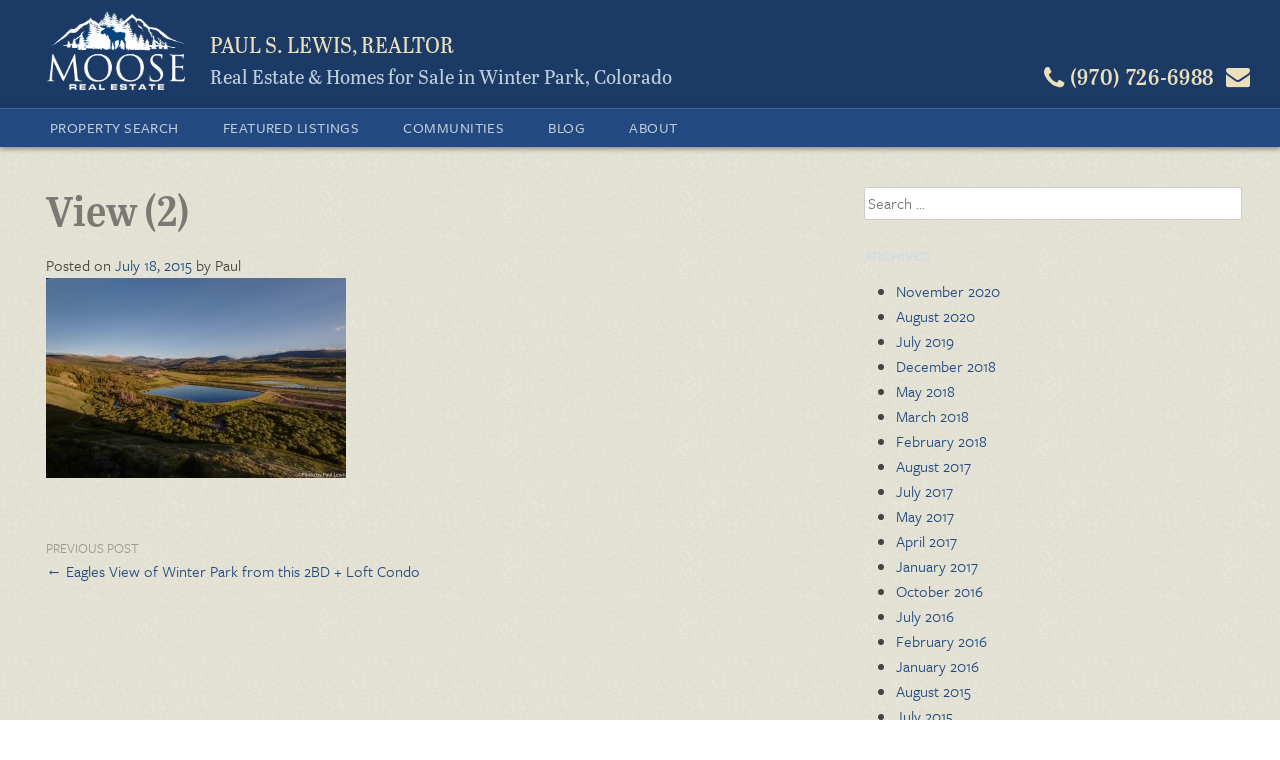

--- FILE ---
content_type: text/html; charset=UTF-8
request_url: https://winterparkrealestate.net/featured-listing/eagles-view-of-winter-park/attachment/view-2-2/
body_size: 7863
content:
<!DOCTYPE html>
<html lang="en-US">
<head>
<meta charset="UTF-8">
<meta name="viewport" content="width=device-width, initial-scale=1">
<link rel="profile" href="https://gmpg.org/xfn/11">
<link rel="pingback" href="https://winterparkrealestate.net/wp/xmlrpc.php">
  <script src="//use.typekit.net/cvd6msx.js"></script>
  <script>try{Typekit.load();}catch(e){}</script>

<meta name='robots' content='index, follow, max-image-preview:large, max-snippet:-1, max-video-preview:-1' />
	<style>img:is([sizes="auto" i], [sizes^="auto," i]) { contain-intrinsic-size: 3000px 1500px }</style>
	
	<!-- This site is optimized with the Yoast SEO Premium plugin v25.4 (Yoast SEO v25.4) - https://yoast.com/wordpress/plugins/seo/ -->
	<title>View (2) | Moose Real Estate</title>
	<link rel="canonical" href="https://winterparkrealestate.net/featured-listing/eagles-view-of-winter-park/attachment/view-2-2/" />
	<meta property="og:locale" content="en_US" />
	<meta property="og:type" content="article" />
	<meta property="og:title" content="View (2) | Moose Real Estate" />
	<meta property="og:url" content="https://winterparkrealestate.net/featured-listing/eagles-view-of-winter-park/attachment/view-2-2/" />
	<meta property="og:site_name" content="Moose Real Estate" />
	<meta property="article:publisher" content="https://www.facebook.com/WinterParkRealEstate.NET" />
	<meta property="og:image" content="https://winterparkrealestate.net/featured-listing/eagles-view-of-winter-park/attachment/view-2-2" />
	<meta property="og:image:width" content="1200" />
	<meta property="og:image:height" content="800" />
	<meta property="og:image:type" content="image/jpeg" />
	<meta name="twitter:card" content="summary_large_image" />
	<script type="application/ld+json" class="yoast-schema-graph">{"@context":"https://schema.org","@graph":[{"@type":"WebPage","@id":"https://winterparkrealestate.net/featured-listing/eagles-view-of-winter-park/attachment/view-2-2/","url":"https://winterparkrealestate.net/featured-listing/eagles-view-of-winter-park/attachment/view-2-2/","name":"View (2) | Moose Real Estate","isPartOf":{"@id":"https://winterparkrealestate.net/#website"},"primaryImageOfPage":{"@id":"https://winterparkrealestate.net/featured-listing/eagles-view-of-winter-park/attachment/view-2-2/#primaryimage"},"image":{"@id":"https://winterparkrealestate.net/featured-listing/eagles-view-of-winter-park/attachment/view-2-2/#primaryimage"},"thumbnailUrl":"https://winterparkrealestate.net/app/uploads/2015/07/View-21.jpg","datePublished":"2015-07-18T03:12:55+00:00","breadcrumb":{"@id":"https://winterparkrealestate.net/featured-listing/eagles-view-of-winter-park/attachment/view-2-2/#breadcrumb"},"inLanguage":"en-US","potentialAction":[{"@type":"ReadAction","target":["https://winterparkrealestate.net/featured-listing/eagles-view-of-winter-park/attachment/view-2-2/"]}]},{"@type":"ImageObject","inLanguage":"en-US","@id":"https://winterparkrealestate.net/featured-listing/eagles-view-of-winter-park/attachment/view-2-2/#primaryimage","url":"https://winterparkrealestate.net/app/uploads/2015/07/View-21.jpg","contentUrl":"https://winterparkrealestate.net/app/uploads/2015/07/View-21.jpg","width":1200,"height":800},{"@type":"BreadcrumbList","@id":"https://winterparkrealestate.net/featured-listing/eagles-view-of-winter-park/attachment/view-2-2/#breadcrumb","itemListElement":[{"@type":"ListItem","position":1,"name":"Home","item":"https://winterparkrealestate.net/"},{"@type":"ListItem","position":2,"name":"Eagles View of Winter Park from this 2BD + Loft Condo","item":"https://winterparkrealestate.net/featured-listing/eagles-view-of-winter-park/"},{"@type":"ListItem","position":3,"name":"View (2)"}]},{"@type":"WebSite","@id":"https://winterparkrealestate.net/#website","url":"https://winterparkrealestate.net/","name":"Moose Real Estate","description":"Real Estate &amp; Homes for Sale in Winter Park, Colorado","publisher":{"@id":"https://winterparkrealestate.net/#organization"},"potentialAction":[{"@type":"SearchAction","target":{"@type":"EntryPoint","urlTemplate":"https://winterparkrealestate.net/?s={search_term_string}"},"query-input":{"@type":"PropertyValueSpecification","valueRequired":true,"valueName":"search_term_string"}}],"inLanguage":"en-US"},{"@type":["Organization","Place","RealEstateAgent"],"@id":"https://winterparkrealestate.net/#organization","name":"Moose Real Estate","url":"https://winterparkrealestate.net/","logo":{"@id":"https://winterparkrealestate.net/featured-listing/eagles-view-of-winter-park/attachment/view-2-2/#local-main-organization-logo"},"image":{"@id":"https://winterparkrealestate.net/featured-listing/eagles-view-of-winter-park/attachment/view-2-2/#local-main-organization-logo"},"sameAs":["https://www.facebook.com/WinterParkRealEstate.NET","https://www.instagram.com/winterparkrealestatenet/","https://www.linkedin.com/profile/view?id=10139398&amp;amp;amp;trk=nav_responsive_tab_profile_pic","https://www.youtube.com/channel/UCnhlzp6nZknHf7QBY-sDUdA"],"address":{"@id":"https://winterparkrealestate.net/featured-listing/eagles-view-of-winter-park/attachment/view-2-2/#local-main-place-address"},"geo":{"@type":"GeoCoordinates","latitude":"39.8807135","longitude":"-105.7601549"},"telephone":["19707266988"],"openingHoursSpecification":[],"email":"Paul@PaulLewis.net","faxNumber":"Moose Real Estate","areaServed":"Winter Park, Fraser, Tabernash, Granby, Grand Lake"},{"@type":"PostalAddress","@id":"https://winterparkrealestate.net/featured-listing/eagles-view-of-winter-park/attachment/view-2-2/#local-main-place-address","streetAddress":"101 Iron Horse Way Suite 1C, PO Box 5","addressLocality":"Winter Park","postalCode":"80482","addressRegion":"CO","addressCountry":"US"},{"@type":"ImageObject","inLanguage":"en-US","@id":"https://winterparkrealestate.net/featured-listing/eagles-view-of-winter-park/attachment/view-2-2/#local-main-organization-logo","url":"https://winterparkrealestate.net/app/uploads/2017/01/Moose-Real-Estate-01.png","contentUrl":"https://winterparkrealestate.net/app/uploads/2017/01/Moose-Real-Estate-01.png","width":1650,"height":1275,"caption":"Moose Real Estate"}]}</script>
	<meta name="geo.placename" content="Winter Park" />
	<meta name="geo.position" content="39.8807135;-105.7601549" />
	<meta name="geo.region" content="United States (US)" />
	<!-- / Yoast SEO Premium plugin. -->


<link rel='dns-prefetch' href='//ajax.googleapis.com' />
<link rel='dns-prefetch' href='//cdnjs.cloudflare.com' />
<link rel='dns-prefetch' href='//maps.googleapis.com' />
<link rel="alternate" type="application/rss+xml" title="Moose Real Estate &raquo; Feed" href="https://winterparkrealestate.net/feed/" />
<link rel="alternate" type="application/rss+xml" title="Moose Real Estate &raquo; Comments Feed" href="https://winterparkrealestate.net/comments/feed/" />
<link rel="alternate" type="application/rss+xml" title="Moose Real Estate &raquo; View (2) Comments Feed" href="https://winterparkrealestate.net/featured-listing/eagles-view-of-winter-park/attachment/view-2-2/feed/" />
<link rel='stylesheet' id='wp-block-library-css' href='https://winterparkrealestate.net/wp/wp-includes/css/dist/block-library/style.min.css?ver=6.8.1' type='text/css' media='all' />
<style id='classic-theme-styles-inline-css' type='text/css'>
/*! This file is auto-generated */
.wp-block-button__link{color:#fff;background-color:#32373c;border-radius:9999px;box-shadow:none;text-decoration:none;padding:calc(.667em + 2px) calc(1.333em + 2px);font-size:1.125em}.wp-block-file__button{background:#32373c;color:#fff;text-decoration:none}
</style>
<style id='global-styles-inline-css' type='text/css'>
:root{--wp--preset--aspect-ratio--square: 1;--wp--preset--aspect-ratio--4-3: 4/3;--wp--preset--aspect-ratio--3-4: 3/4;--wp--preset--aspect-ratio--3-2: 3/2;--wp--preset--aspect-ratio--2-3: 2/3;--wp--preset--aspect-ratio--16-9: 16/9;--wp--preset--aspect-ratio--9-16: 9/16;--wp--preset--color--black: #000000;--wp--preset--color--cyan-bluish-gray: #abb8c3;--wp--preset--color--white: #ffffff;--wp--preset--color--pale-pink: #f78da7;--wp--preset--color--vivid-red: #cf2e2e;--wp--preset--color--luminous-vivid-orange: #ff6900;--wp--preset--color--luminous-vivid-amber: #fcb900;--wp--preset--color--light-green-cyan: #7bdcb5;--wp--preset--color--vivid-green-cyan: #00d084;--wp--preset--color--pale-cyan-blue: #8ed1fc;--wp--preset--color--vivid-cyan-blue: #0693e3;--wp--preset--color--vivid-purple: #9b51e0;--wp--preset--gradient--vivid-cyan-blue-to-vivid-purple: linear-gradient(135deg,rgba(6,147,227,1) 0%,rgb(155,81,224) 100%);--wp--preset--gradient--light-green-cyan-to-vivid-green-cyan: linear-gradient(135deg,rgb(122,220,180) 0%,rgb(0,208,130) 100%);--wp--preset--gradient--luminous-vivid-amber-to-luminous-vivid-orange: linear-gradient(135deg,rgba(252,185,0,1) 0%,rgba(255,105,0,1) 100%);--wp--preset--gradient--luminous-vivid-orange-to-vivid-red: linear-gradient(135deg,rgba(255,105,0,1) 0%,rgb(207,46,46) 100%);--wp--preset--gradient--very-light-gray-to-cyan-bluish-gray: linear-gradient(135deg,rgb(238,238,238) 0%,rgb(169,184,195) 100%);--wp--preset--gradient--cool-to-warm-spectrum: linear-gradient(135deg,rgb(74,234,220) 0%,rgb(151,120,209) 20%,rgb(207,42,186) 40%,rgb(238,44,130) 60%,rgb(251,105,98) 80%,rgb(254,248,76) 100%);--wp--preset--gradient--blush-light-purple: linear-gradient(135deg,rgb(255,206,236) 0%,rgb(152,150,240) 100%);--wp--preset--gradient--blush-bordeaux: linear-gradient(135deg,rgb(254,205,165) 0%,rgb(254,45,45) 50%,rgb(107,0,62) 100%);--wp--preset--gradient--luminous-dusk: linear-gradient(135deg,rgb(255,203,112) 0%,rgb(199,81,192) 50%,rgb(65,88,208) 100%);--wp--preset--gradient--pale-ocean: linear-gradient(135deg,rgb(255,245,203) 0%,rgb(182,227,212) 50%,rgb(51,167,181) 100%);--wp--preset--gradient--electric-grass: linear-gradient(135deg,rgb(202,248,128) 0%,rgb(113,206,126) 100%);--wp--preset--gradient--midnight: linear-gradient(135deg,rgb(2,3,129) 0%,rgb(40,116,252) 100%);--wp--preset--font-size--small: 13px;--wp--preset--font-size--medium: 20px;--wp--preset--font-size--large: 36px;--wp--preset--font-size--x-large: 42px;--wp--preset--spacing--20: 0.44rem;--wp--preset--spacing--30: 0.67rem;--wp--preset--spacing--40: 1rem;--wp--preset--spacing--50: 1.5rem;--wp--preset--spacing--60: 2.25rem;--wp--preset--spacing--70: 3.38rem;--wp--preset--spacing--80: 5.06rem;--wp--preset--shadow--natural: 6px 6px 9px rgba(0, 0, 0, 0.2);--wp--preset--shadow--deep: 12px 12px 50px rgba(0, 0, 0, 0.4);--wp--preset--shadow--sharp: 6px 6px 0px rgba(0, 0, 0, 0.2);--wp--preset--shadow--outlined: 6px 6px 0px -3px rgba(255, 255, 255, 1), 6px 6px rgba(0, 0, 0, 1);--wp--preset--shadow--crisp: 6px 6px 0px rgba(0, 0, 0, 1);}:where(.is-layout-flex){gap: 0.5em;}:where(.is-layout-grid){gap: 0.5em;}body .is-layout-flex{display: flex;}.is-layout-flex{flex-wrap: wrap;align-items: center;}.is-layout-flex > :is(*, div){margin: 0;}body .is-layout-grid{display: grid;}.is-layout-grid > :is(*, div){margin: 0;}:where(.wp-block-columns.is-layout-flex){gap: 2em;}:where(.wp-block-columns.is-layout-grid){gap: 2em;}:where(.wp-block-post-template.is-layout-flex){gap: 1.25em;}:where(.wp-block-post-template.is-layout-grid){gap: 1.25em;}.has-black-color{color: var(--wp--preset--color--black) !important;}.has-cyan-bluish-gray-color{color: var(--wp--preset--color--cyan-bluish-gray) !important;}.has-white-color{color: var(--wp--preset--color--white) !important;}.has-pale-pink-color{color: var(--wp--preset--color--pale-pink) !important;}.has-vivid-red-color{color: var(--wp--preset--color--vivid-red) !important;}.has-luminous-vivid-orange-color{color: var(--wp--preset--color--luminous-vivid-orange) !important;}.has-luminous-vivid-amber-color{color: var(--wp--preset--color--luminous-vivid-amber) !important;}.has-light-green-cyan-color{color: var(--wp--preset--color--light-green-cyan) !important;}.has-vivid-green-cyan-color{color: var(--wp--preset--color--vivid-green-cyan) !important;}.has-pale-cyan-blue-color{color: var(--wp--preset--color--pale-cyan-blue) !important;}.has-vivid-cyan-blue-color{color: var(--wp--preset--color--vivid-cyan-blue) !important;}.has-vivid-purple-color{color: var(--wp--preset--color--vivid-purple) !important;}.has-black-background-color{background-color: var(--wp--preset--color--black) !important;}.has-cyan-bluish-gray-background-color{background-color: var(--wp--preset--color--cyan-bluish-gray) !important;}.has-white-background-color{background-color: var(--wp--preset--color--white) !important;}.has-pale-pink-background-color{background-color: var(--wp--preset--color--pale-pink) !important;}.has-vivid-red-background-color{background-color: var(--wp--preset--color--vivid-red) !important;}.has-luminous-vivid-orange-background-color{background-color: var(--wp--preset--color--luminous-vivid-orange) !important;}.has-luminous-vivid-amber-background-color{background-color: var(--wp--preset--color--luminous-vivid-amber) !important;}.has-light-green-cyan-background-color{background-color: var(--wp--preset--color--light-green-cyan) !important;}.has-vivid-green-cyan-background-color{background-color: var(--wp--preset--color--vivid-green-cyan) !important;}.has-pale-cyan-blue-background-color{background-color: var(--wp--preset--color--pale-cyan-blue) !important;}.has-vivid-cyan-blue-background-color{background-color: var(--wp--preset--color--vivid-cyan-blue) !important;}.has-vivid-purple-background-color{background-color: var(--wp--preset--color--vivid-purple) !important;}.has-black-border-color{border-color: var(--wp--preset--color--black) !important;}.has-cyan-bluish-gray-border-color{border-color: var(--wp--preset--color--cyan-bluish-gray) !important;}.has-white-border-color{border-color: var(--wp--preset--color--white) !important;}.has-pale-pink-border-color{border-color: var(--wp--preset--color--pale-pink) !important;}.has-vivid-red-border-color{border-color: var(--wp--preset--color--vivid-red) !important;}.has-luminous-vivid-orange-border-color{border-color: var(--wp--preset--color--luminous-vivid-orange) !important;}.has-luminous-vivid-amber-border-color{border-color: var(--wp--preset--color--luminous-vivid-amber) !important;}.has-light-green-cyan-border-color{border-color: var(--wp--preset--color--light-green-cyan) !important;}.has-vivid-green-cyan-border-color{border-color: var(--wp--preset--color--vivid-green-cyan) !important;}.has-pale-cyan-blue-border-color{border-color: var(--wp--preset--color--pale-cyan-blue) !important;}.has-vivid-cyan-blue-border-color{border-color: var(--wp--preset--color--vivid-cyan-blue) !important;}.has-vivid-purple-border-color{border-color: var(--wp--preset--color--vivid-purple) !important;}.has-vivid-cyan-blue-to-vivid-purple-gradient-background{background: var(--wp--preset--gradient--vivid-cyan-blue-to-vivid-purple) !important;}.has-light-green-cyan-to-vivid-green-cyan-gradient-background{background: var(--wp--preset--gradient--light-green-cyan-to-vivid-green-cyan) !important;}.has-luminous-vivid-amber-to-luminous-vivid-orange-gradient-background{background: var(--wp--preset--gradient--luminous-vivid-amber-to-luminous-vivid-orange) !important;}.has-luminous-vivid-orange-to-vivid-red-gradient-background{background: var(--wp--preset--gradient--luminous-vivid-orange-to-vivid-red) !important;}.has-very-light-gray-to-cyan-bluish-gray-gradient-background{background: var(--wp--preset--gradient--very-light-gray-to-cyan-bluish-gray) !important;}.has-cool-to-warm-spectrum-gradient-background{background: var(--wp--preset--gradient--cool-to-warm-spectrum) !important;}.has-blush-light-purple-gradient-background{background: var(--wp--preset--gradient--blush-light-purple) !important;}.has-blush-bordeaux-gradient-background{background: var(--wp--preset--gradient--blush-bordeaux) !important;}.has-luminous-dusk-gradient-background{background: var(--wp--preset--gradient--luminous-dusk) !important;}.has-pale-ocean-gradient-background{background: var(--wp--preset--gradient--pale-ocean) !important;}.has-electric-grass-gradient-background{background: var(--wp--preset--gradient--electric-grass) !important;}.has-midnight-gradient-background{background: var(--wp--preset--gradient--midnight) !important;}.has-small-font-size{font-size: var(--wp--preset--font-size--small) !important;}.has-medium-font-size{font-size: var(--wp--preset--font-size--medium) !important;}.has-large-font-size{font-size: var(--wp--preset--font-size--large) !important;}.has-x-large-font-size{font-size: var(--wp--preset--font-size--x-large) !important;}
:where(.wp-block-post-template.is-layout-flex){gap: 1.25em;}:where(.wp-block-post-template.is-layout-grid){gap: 1.25em;}
:where(.wp-block-columns.is-layout-flex){gap: 2em;}:where(.wp-block-columns.is-layout-grid){gap: 2em;}
:root :where(.wp-block-pullquote){font-size: 1.5em;line-height: 1.6;}
</style>
<link rel='stylesheet' id='select2-4.0.5-css' href='//cdnjs.cloudflare.com/ajax/libs/select2/4.0.5/css/select2.min.css?ver=6.8.1' type='text/css' media='all' />
<link rel='stylesheet' id='dashicons-css' href='https://winterparkrealestate.net/wp/wp-includes/css/dashicons.min.css?ver=6.8.1' type='text/css' media='all' />
<link rel='stylesheet' id='wp-jquery-ui-dialog-css' href='https://winterparkrealestate.net/wp/wp-includes/css/jquery-ui-dialog.min.css?ver=6.8.1' type='text/css' media='all' />
<link rel='stylesheet' id='fmc_connect-css' href='https://winterparkrealestate.net/app/plugins/flexmls-idx/assets/css/style.css?ver=6.8.1' type='text/css' media='all' />
<link rel='stylesheet' id='wpre-style-css' href='https://winterparkrealestate.net/app/themes/wpre/style.css?ver=6.8.1' type='text/css' media='all' />
<script type="text/javascript" src="https://ajax.googleapis.com/ajax/libs/jquery/1.11.0/jquery.min.js" id="jquery-js"></script>
<script type="text/javascript" src="//cdnjs.cloudflare.com/ajax/libs/select2/4.0.5/js/select2.min.js?ver=6.8.1" id="select2-4.0.5-js"></script>
<script type="text/javascript" id="fmc_connect-js-extra">
/* <![CDATA[ */
var fmcAjax = {"ajaxurl":"https:\/\/winterparkrealestate.net\/wp\/wp-admin\/admin-ajax.php","pluginurl":"https:\/\/winterparkrealestate.net\/app\/plugins\/flexmls-idx"};
/* ]]> */
</script>
<script type="text/javascript" src="https://winterparkrealestate.net/app/plugins/flexmls-idx/assets/js/main.js?ver=3.14.30" id="fmc_connect-js"></script>
<script type="text/javascript" src="https://winterparkrealestate.net/app/plugins/flexmls-idx/assets/js/portal.js?ver=3.14.30" id="fmc_portal-js"></script>
<script type="text/javascript" src="https://maps.googleapis.com/maps/api/js?key=AIzaSyBqJkKOaADrAN6O2DWl8_nNEM-PdmeVEGs&amp;ver=6.8.1" id="google-maps-js"></script>
<script type="text/javascript" src="https://winterparkrealestate.net/app/plugins/wpre/js/google-map.js?ver=6.8.1" id="maps-render-js"></script>
<script type="text/javascript" src="https://winterparkrealestate.net/app/themes/wpre/js/vendor/modernizr.custom.js?ver=2.7.2" id="wpre-modernizr-js"></script>
<script type="text/javascript" src="https://winterparkrealestate.net/app/themes/wpre/js/vendor/lazysizes.js?ver=1.1.3" id="wpre-lazysizes-js"></script>
<link rel="https://api.w.org/" href="https://winterparkrealestate.net/wp-json/" /><link rel="alternate" title="JSON" type="application/json" href="https://winterparkrealestate.net/wp-json/wp/v2/media/790" /><link rel="EditURI" type="application/rsd+xml" title="RSD" href="https://winterparkrealestate.net/wp/xmlrpc.php?rsd" />
<link rel='shortlink' href='https://winterparkrealestate.net/?p=790' />
<link rel="alternate" title="oEmbed (JSON)" type="application/json+oembed" href="https://winterparkrealestate.net/wp-json/oembed/1.0/embed?url=https%3A%2F%2Fwinterparkrealestate.net%2Ffeatured-listing%2Feagles-view-of-winter-park%2Fattachment%2Fview-2-2%2F" />
<link rel="alternate" title="oEmbed (XML)" type="text/xml+oembed" href="https://winterparkrealestate.net/wp-json/oembed/1.0/embed?url=https%3A%2F%2Fwinterparkrealestate.net%2Ffeatured-listing%2Feagles-view-of-winter-park%2Fattachment%2Fview-2-2%2F&#038;format=xml" />
<link rel="icon" href="https://winterparkrealestate.net/app/uploads/2016/08/cropped-Moose-Real-Estate-Favicon-32x32.jpg" sizes="32x32" />
<link rel="icon" href="https://winterparkrealestate.net/app/uploads/2016/08/cropped-Moose-Real-Estate-Favicon-192x192.jpg" sizes="192x192" />
<link rel="apple-touch-icon" href="https://winterparkrealestate.net/app/uploads/2016/08/cropped-Moose-Real-Estate-Favicon-180x180.jpg" />
<meta name="msapplication-TileImage" content="https://winterparkrealestate.net/app/uploads/2016/08/cropped-Moose-Real-Estate-Favicon-270x270.jpg" />
</head>

<body class="attachment wp-singular attachment-template-default single single-attachment postid-790 attachmentid-790 attachment-jpeg wp-theme-wpre">
<div id="page" class="hfeed site">
  <div id="inner-page">

    <header id="masthead">
      <div class="row">

      
      <div class="service-bar">
        <div class="mobile-header-top">
        <button class="nav-button" id="nav-open"><span class="icon-bars"></span> Menu</button>
        <div class="header-contact">
          <div class="mail">
            <a href="/contact" title="Email Paul">
              <span class="icon-envelope"></span>
            </a>
          </div>
          <div class="phone">
            <a href="tel:19707266988" title="Call Paul">
              <span class="icon-phone"></span> <span class="hide-medium">(970) 726-6988</span>
            </a>
          </div>
        </div>
          </div>
        <div class="mobile-header-bottom">
        <a href="https://winterparkrealestate.net/" rel="home">
          <img class="site-logo" src="https://winterparkrealestate.net/app/themes/wpre/images/moose-logo.png" alt="logo" width="140" />
        </a>
        <div class="site-branding">
          <h2 class="site-name">Paul S. Lewis, Realtor</h2>
          <h1 class="site-title">Real Estate &amp; Homes for Sale in Winter Park, Colorado</h1>
        </div>
        </div>
      </div>
      </div>
    </header><!-- #masthead -->

    <div class="navigation-bar">
      <nav id="site-navigation" class="main-navigation" role="navigation">
        <a class="skip-link screen-reader-text" href="#content">Skip to content</a>
        <button class="nav-btn" id="nav-close"><span class="icon-times-circle"></span> Close</button>
        <div class="main-menu"><ul id="menu-menu-1" class="menu"><li id="menu-item-1097" class="menu-item menu-item-type-post_type menu-item-object-page menu-item-has-children menu-item-1097"><a href="https://winterparkrealestate.net/property-search/">Property Search</a>
<ul class="sub-menu">
	<li id="menu-item-293" class="menu-item menu-item-type-post_type menu-item-object-page menu-item-293"><a href="https://winterparkrealestate.net/featured-listings/">Featured Listings</a></li>
	<li id="menu-item-1091" class="menu-item menu-item-type-post_type menu-item-object-page menu-item-1091"><a href="https://winterparkrealestate.net/mls-property-search/">MLS Property Search</a></li>
</ul>
</li>
<li id="menu-item-163" class="menu-item menu-item-type-post_type menu-item-object-page menu-item-163"><a href="https://winterparkrealestate.net/featured-listings/">Featured Listings</a></li>
<li id="menu-item-109" class="menu-item menu-item-type-post_type menu-item-object-page menu-item-has-children menu-item-109"><a href="https://winterparkrealestate.net/communities/">Communities</a>
<ul class="sub-menu">
	<li id="menu-item-690" class="menu-item menu-item-type-post_type menu-item-object-page menu-item-690"><a href="https://winterparkrealestate.net/communities/town-of-winter-park/">Town of Winter Park</a></li>
	<li id="menu-item-110" class="menu-item menu-item-type-post_type menu-item-object-page menu-item-110"><a href="https://winterparkrealestate.net/communities/town-of-fraser/">Town of Fraser</a></li>
	<li id="menu-item-112" class="menu-item menu-item-type-post_type menu-item-object-page menu-item-112"><a href="https://winterparkrealestate.net/communities/tabernash/">Tabernash</a></li>
	<li id="menu-item-1519" class="menu-item menu-item-type-post_type menu-item-object-page menu-item-1519"><a href="https://winterparkrealestate.net/communities/granby/">Granby</a></li>
	<li id="menu-item-1520" class="menu-item menu-item-type-post_type menu-item-object-page menu-item-1520"><a href="https://winterparkrealestate.net/communities/grand-lake/">Grand Lake</a></li>
</ul>
</li>
<li id="menu-item-123" class="menu-item menu-item-type-post_type menu-item-object-page current_page_parent menu-item-123"><a href="https://winterparkrealestate.net/winter-park-real-estate-blog/">Blog</a></li>
<li id="menu-item-108" class="menu-item menu-item-type-post_type menu-item-object-page menu-item-has-children menu-item-108"><a href="https://winterparkrealestate.net/about-paul-lewis/">About</a>
<ul class="sub-menu">
	<li id="menu-item-487" class="menu-item menu-item-type-post_type menu-item-object-page menu-item-487"><a href="https://winterparkrealestate.net/about-paul-lewis/">About Paul Lewis</a></li>
	<li id="menu-item-114" class="menu-item menu-item-type-post_type menu-item-object-page menu-item-114"><a href="https://winterparkrealestate.net/about-paul-lewis/contact-paul-lewis/">Contact Paul Lewis about Winter Park Real Estate</a></li>
	<li id="menu-item-910" class="menu-item menu-item-type-post_type menu-item-object-page menu-item-910"><a href="https://winterparkrealestate.net/about-paul-lewis/testimonials/">Testimonials</a></li>
	<li id="menu-item-118" class="menu-item menu-item-type-post_type menu-item-object-page menu-item-118"><a href="https://winterparkrealestate.net/about-paul-lewis/for-buyers/">For Buyers</a></li>
	<li id="menu-item-120" class="menu-item menu-item-type-post_type menu-item-object-page menu-item-120"><a href="https://winterparkrealestate.net/about-paul-lewis/for-sellers/">For Sellers</a></li>
	<li id="menu-item-116" class="menu-item menu-item-type-post_type menu-item-object-page menu-item-has-children menu-item-116"><a href="https://winterparkrealestate.net/resources/">Resources</a>
	<ul class="sub-menu">
		<li id="menu-item-122" class="menu-item menu-item-type-post_type menu-item-object-page menu-item-122"><a href="https://winterparkrealestate.net/resources/short-sales/">Short Sales</a></li>
		<li id="menu-item-117" class="menu-item menu-item-type-post_type menu-item-object-page menu-item-117"><a href="https://winterparkrealestate.net/resources/contracts/">Contracts</a></li>
	</ul>
</li>
	<li id="menu-item-486" class="menu-item menu-item-type-custom menu-item-object-custom menu-item-486"><a target="_blank" href="https://paullewisphotos.com/">Photography</a></li>
</ul>
</li>
</ul></div>      </nav><!-- #site-navigation -->
    </div>

    <div id="content" class="site-content">
<div class="row">
	<div id="primary" class="content-area">
		<main id="main" class="site-main" role="main">

		
			
<article id="post-790" class="post-790 attachment type-attachment status-inherit hentry">
	<header class="entry-header">
		<h1 class="entry-title">View (2)</h1>
		<div class="entry-meta">
			<span class="posted-on">Posted on <a href="https://winterparkrealestate.net/featured-listing/eagles-view-of-winter-park/attachment/view-2-2/" rel="bookmark"><time class="entry-date published updated" datetime="2015-07-18T03:12:55-06:00">July 18, 2015</time></a></span><span class="byline"> by <span class="author vcard">Paul</span></span>		</div><!-- .entry-meta -->
	</header><!-- .entry-header -->

	<div class="entry-content">
		<p class="attachment"><a href='https://winterparkrealestate.net/app/uploads/2015/07/View-21.jpg'><img fetchpriority="high" decoding="async" width="300" height="200" src="https://winterparkrealestate.net/app/uploads/2015/07/View-21-300x200.jpg" class="attachment-medium size-medium" alt="" srcset="https://winterparkrealestate.net/app/uploads/2015/07/View-21-300x200.jpg 300w, https://winterparkrealestate.net/app/uploads/2015/07/View-21-1024x683.jpg 1024w, https://winterparkrealestate.net/app/uploads/2015/07/View-21.jpg 1200w" sizes="(max-width: 300px) 100vw, 300px" /></a></p>
			</div><!-- .entry-content -->

	<footer class="entry-footer">
			</footer><!-- .entry-footer -->
</article><!-- #post-## -->


			  <nav class="navigation post-navigation" role="navigation">
    <h2
      class="screen-reader-text">Post navigation</h2>

    <div class="nav-links">
      <div class="nav-previous"><span class="page-nav-meta">Previous Post</span><a href="https://winterparkrealestate.net/featured-listing/eagles-view-of-winter-park/" rel="prev">&larr; Eagles View of Winter Park from this 2BD + Loft Condo</a></div>    </div>
    <!-- .nav-links -->
  </nav><!-- .navigation -->

		
		</main><!-- #main -->
	</div><!-- #primary -->


<div id="secondary" class="widget-area sidebar" role="complementary">
	<aside id="search-2" class="widget widget_search"><form role="search" method="get" class="search-form" action="https://winterparkrealestate.net/">
				<label>
					<span class="screen-reader-text">Search for:</span>
					<input type="search" class="search-field" placeholder="Search &hellip;" value="" name="s" />
				</label>
				<input type="submit" class="search-submit" value="Search" />
			</form></aside><aside id="archives-2" class="widget widget_archive"><h1 class="widget-title">Archives</h1>
			<ul>
					<li><a href='https://winterparkrealestate.net/2020/11/'>November 2020</a></li>
	<li><a href='https://winterparkrealestate.net/2020/08/'>August 2020</a></li>
	<li><a href='https://winterparkrealestate.net/2019/07/'>July 2019</a></li>
	<li><a href='https://winterparkrealestate.net/2018/12/'>December 2018</a></li>
	<li><a href='https://winterparkrealestate.net/2018/05/'>May 2018</a></li>
	<li><a href='https://winterparkrealestate.net/2018/03/'>March 2018</a></li>
	<li><a href='https://winterparkrealestate.net/2018/02/'>February 2018</a></li>
	<li><a href='https://winterparkrealestate.net/2017/08/'>August 2017</a></li>
	<li><a href='https://winterparkrealestate.net/2017/07/'>July 2017</a></li>
	<li><a href='https://winterparkrealestate.net/2017/05/'>May 2017</a></li>
	<li><a href='https://winterparkrealestate.net/2017/04/'>April 2017</a></li>
	<li><a href='https://winterparkrealestate.net/2017/01/'>January 2017</a></li>
	<li><a href='https://winterparkrealestate.net/2016/10/'>October 2016</a></li>
	<li><a href='https://winterparkrealestate.net/2016/07/'>July 2016</a></li>
	<li><a href='https://winterparkrealestate.net/2016/02/'>February 2016</a></li>
	<li><a href='https://winterparkrealestate.net/2016/01/'>January 2016</a></li>
	<li><a href='https://winterparkrealestate.net/2015/08/'>August 2015</a></li>
	<li><a href='https://winterparkrealestate.net/2015/07/'>July 2015</a></li>
	<li><a href='https://winterparkrealestate.net/2015/01/'>January 2015</a></li>
	<li><a href='https://winterparkrealestate.net/2014/07/'>July 2014</a></li>
	<li><a href='https://winterparkrealestate.net/2014/04/'>April 2014</a></li>
	<li><a href='https://winterparkrealestate.net/2014/01/'>January 2014</a></li>
	<li><a href='https://winterparkrealestate.net/2013/09/'>September 2013</a></li>
	<li><a href='https://winterparkrealestate.net/2013/08/'>August 2013</a></li>
	<li><a href='https://winterparkrealestate.net/2013/07/'>July 2013</a></li>
			</ul>

			</aside><aside id="categories-2" class="widget widget_categories"><h1 class="widget-title">Categories</h1>
			<ul>
					<li class="cat-item cat-item-15"><a href="https://winterparkrealestate.net/category/colorado-mountain-real-estate/">Colorado Mountain Real Estate</a>
</li>
	<li class="cat-item cat-item-493"><a href="https://winterparkrealestate.net/category/fraser-colorado/">Fraser Colorado</a>
</li>
	<li class="cat-item cat-item-498"><a href="https://winterparkrealestate.net/category/grand-county-colorado/">Grand County Colorado</a>
</li>
	<li class="cat-item cat-item-14"><a href="https://winterparkrealestate.net/category/mls-statistics/">MLS Statistics</a>
</li>
	<li class="cat-item cat-item-13"><a href="https://winterparkrealestate.net/category/sales-report/">Sales Report</a>
</li>
	<li class="cat-item cat-item-1"><a href="https://winterparkrealestate.net/category/uncategorized/">Uncategorized</a>
</li>
	<li class="cat-item cat-item-489"><a href="https://winterparkrealestate.net/category/williams-fork-fire/">Williams Fork Fire</a>
</li>
	<li class="cat-item cat-item-494"><a href="https://winterparkrealestate.net/category/winter-park-colorado/">Winter Park Colorado</a>
</li>
	<li class="cat-item cat-item-3"><a href="https://winterparkrealestate.net/category/winter-park-real-estate/">Winter Park Real Estate</a>
</li>
	<li class="cat-item cat-item-12"><a href="https://winterparkrealestate.net/category/winter-park-resort/">Winter Park Resort</a>
</li>
	<li class="cat-item cat-item-16"><a href="https://winterparkrealestate.net/category/winter-park-sales-update/">Winter Park Sales Update</a>
</li>
			</ul>

			</aside></div><!-- #secondary -->
</div>

	</div><!-- #content -->

	<footer id="colophon" class="site-footer" role="contentinfo">
    <div class="row">
      <div class="footer-left">
        <div class="row">
          <h2 class="footer-tag">May the forest be with you!</h2>
        </div>
        <div class="row">
          <div class="footer-widget">
            <aside id="nav_menu-2" class="widget widget_nav_menu"><h1 class="widget-title">Real Estate Links</h1><div class="menu-real-estate-links-container"><ul id="menu-real-estate-links" class="menu"><li id="menu-item-1714" class="menu-item menu-item-type-post_type menu-item-object-page menu-item-1714"><a href="https://winterparkrealestate.net/featured-listings/">Featured Listings</a></li>
<li id="menu-item-1715" class="menu-item menu-item-type-post_type menu-item-object-page menu-item-1715"><a href="https://winterparkrealestate.net/mls-property-search/">MLS Property Search</a></li>
<li id="menu-item-1716" class="menu-item menu-item-type-post_type menu-item-object-page menu-item-1716"><a href="https://winterparkrealestate.net/property-search/">Property Search</a></li>
<li id="menu-item-1717" class="menu-item menu-item-type-post_type menu-item-object-page menu-item-1717"><a href="https://winterparkrealestate.net/about-paul-lewis/for-buyers/">For Buyers</a></li>
<li id="menu-item-1718" class="menu-item menu-item-type-post_type menu-item-object-page menu-item-1718"><a href="https://winterparkrealestate.net/about-paul-lewis/for-sellers/">For Sellers</a></li>
</ul></div></aside>          </div><!-- #secondary -->
          <div class="footer-widget">
            <aside id="nav_menu-3" class="widget widget_nav_menu"><h1 class="widget-title">Communities</h1><div class="menu-communities-container"><ul id="menu-communities" class="menu"><li id="menu-item-1723" class="menu-item menu-item-type-post_type menu-item-object-page menu-item-1723"><a href="https://winterparkrealestate.net/communities/town-of-winter-park/">Town of Winter Park</a></li>
<li id="menu-item-1721" class="menu-item menu-item-type-post_type menu-item-object-page menu-item-1721"><a href="https://winterparkrealestate.net/communities/town-of-fraser/">Town of Fraser</a></li>
<li id="menu-item-1720" class="menu-item menu-item-type-post_type menu-item-object-page menu-item-1720"><a href="https://winterparkrealestate.net/communities/tabernash/">Tabernash</a></li>
</ul></div></aside>          </div><!-- #secondary -->
          <div class="footer-widget">
            <aside id="nav_menu-4" class="widget widget_nav_menu"><h1 class="widget-title">Popular Developments</h1><div class="menu-developments-container"><ul id="menu-developments" class="menu"><li id="menu-item-1724" class="menu-item menu-item-type-post_type menu-item-object-page menu-item-1724"><a href="https://winterparkrealestate.net/communities/tabernash/fairways-at-pole-creek/">Fairways at Pole Creek</a></li>
<li id="menu-item-1725" class="menu-item menu-item-type-post_type menu-item-object-page menu-item-1725"><a href="https://winterparkrealestate.net/communities/town-of-fraser/rendezvous-colorado/">Rendezvous Colorado</a></li>
<li id="menu-item-1726" class="menu-item menu-item-type-post_type menu-item-object-page menu-item-1726"><a href="https://winterparkrealestate.net/communities/town-of-fraser/stagecoach-meadows/">Stagecoach Meadows</a></li>
<li id="menu-item-1727" class="menu-item menu-item-type-post_type menu-item-object-page menu-item-1727"><a href="https://winterparkrealestate.net/communities/town-of-winter-park/winter-park-ski-in-and-ski-out/bridgers-cache/">Bridgers Cache</a></li>
<li id="menu-item-1728" class="menu-item menu-item-type-post_type menu-item-object-page menu-item-1728"><a href="https://winterparkrealestate.net/communities/town-of-winter-park/winter-park-ski-in-and-ski-out/iron-horse-resort/">Iron Horse Resort</a></li>
</ul></div></aside>          </div><!-- #secondary -->
          <div class="footer-widget">
            <aside id="nav_menu-5" class="widget widget_nav_menu"><div class="menu-quick-links-container"><ul id="menu-quick-links" class="menu"><li id="menu-item-1730" class="menu-item menu-item-type-post_type menu-item-object-page menu-item-1730"><a href="https://winterparkrealestate.net/about-paul-lewis/testimonials/">Testimonials</a></li>
<li id="menu-item-1731" class="menu-item menu-item-type-post_type menu-item-object-page menu-item-1731"><a href="https://winterparkrealestate.net/resources/for-developers/">For Developers</a></li>
<li id="menu-item-1732" class="menu-item menu-item-type-post_type menu-item-object-page menu-item-1732"><a href="https://winterparkrealestate.net/resources/new-developments/">New Developments</a></li>
<li id="menu-item-1733" class="menu-item menu-item-type-post_type menu-item-object-page menu-item-1733"><a href="https://winterparkrealestate.net/resources/short-sales/">Short Sales</a></li>
<li id="menu-item-1734" class="menu-item menu-item-type-post_type menu-item-object-page current_page_parent menu-item-1734"><a href="https://winterparkrealestate.net/winter-park-real-estate-blog/">Blog</a></li>
<li id="menu-item-1735" class="menu-item menu-item-type-post_type menu-item-object-page menu-item-1735"><a href="https://winterparkrealestate.net/contact/">Contact</a></li>
</ul></div></aside>          </div><!-- #secondary -->
        </div>
      </div>
      <div class="footer-right">
        <div class="footer-widget">
          <div class="footer-logo">
            <img src="https://winterparkrealestate.net/app/themes/wpre/images/moose-logo.png" alt="logo" width="200">
          </div>
          <div class="schema-business" itemscope itemtype="https://schema.org/LocalBusiness">
          <h1><div itemprop="name" class="schema-name">Moose Real Estate</div></h1>
          <div itemprop="description" class="schema-description">Real Estate &amp; Homes for Sale in Winter Park, Colorado</div>
          <div itemprop="address" itemscope itemtype="https://schema.org/PostalAddress">
                        <div>
                              <span itemprop="addressLocality">Winter Park</span>,
                                            <span itemprop="addressRegion">CO</span>
                                            <span itemprop="postalCode">80482</span>
                          </div>
          </div>
                      <div itemprop="telephone">
              <a href="tel:(970) 726-6988">
                (970) 726-6988              </a>
            </div>
                    <a href="mailto:Paul@WinterParkRealEstate.NET" itemprop="email">
            Paul@WinterParkRealEstate.NET
          </a>
        </div>
        </div>
      </div>
    </div>
      <div class="footer-bottom">
        <div class="row">
          <div class="disclaimer">
            Disclaimer: I have made every attempt to provide accurate information but please note that it is in your best interest to independently verify all statements before making any financial decisions or other decisions. All of the information presented here is meant to help you become more aware of real estate and how it works and is not meant to take the place of professional financial or legal advice, which I always recommend.
          </div>
        </div>
        <div class="row">
          <div class="site-info">
            &copy; 2026 Paul S. Lewis
          </div><!-- .site-info -->
        </div>
      </div>
    </div>
	</footer><!-- #colophon -->
</div><!-- #page -->

<script type="speculationrules">
{"prefetch":[{"source":"document","where":{"and":[{"href_matches":"\/*"},{"not":{"href_matches":["\/wp\/wp-*.php","\/wp\/wp-admin\/*","\/app\/uploads\/*","\/app\/*","\/app\/plugins\/*","\/app\/themes\/wpre\/*","\/*\\?(.+)"]}},{"not":{"selector_matches":"a[rel~=\"nofollow\"]"}},{"not":{"selector_matches":".no-prefetch, .no-prefetch a"}}]},"eagerness":"conservative"}]}
</script>
<script type="text/javascript" src="https://winterparkrealestate.net/wp/wp-includes/js/jquery/ui/core.min.js?ver=1.13.3" id="jquery-ui-core-js"></script>
<script type="text/javascript" src="https://winterparkrealestate.net/wp/wp-includes/js/jquery/ui/mouse.min.js?ver=1.13.3" id="jquery-ui-mouse-js"></script>
<script type="text/javascript" src="https://winterparkrealestate.net/wp/wp-includes/js/jquery/ui/resizable.min.js?ver=1.13.3" id="jquery-ui-resizable-js"></script>
<script type="text/javascript" src="https://winterparkrealestate.net/wp/wp-includes/js/jquery/ui/draggable.min.js?ver=1.13.3" id="jquery-ui-draggable-js"></script>
<script type="text/javascript" src="https://winterparkrealestate.net/wp/wp-includes/js/jquery/ui/controlgroup.min.js?ver=1.13.3" id="jquery-ui-controlgroup-js"></script>
<script type="text/javascript" src="https://winterparkrealestate.net/wp/wp-includes/js/jquery/ui/checkboxradio.min.js?ver=1.13.3" id="jquery-ui-checkboxradio-js"></script>
<script type="text/javascript" src="https://winterparkrealestate.net/wp/wp-includes/js/jquery/ui/button.min.js?ver=1.13.3" id="jquery-ui-button-js"></script>
<script type="text/javascript" src="https://winterparkrealestate.net/wp/wp-includes/js/jquery/ui/dialog.min.js?ver=1.13.3" id="jquery-ui-dialog-js"></script>
<script type="text/javascript" src="//cdnjs.cloudflare.com/ajax/libs/flot/4.2.2/jquery.flot.resize.min.js?ver=3.14.30" id="fmc_connect_flot_resize-js"></script>
<script type="text/javascript" src="https://winterparkrealestate.net/app/themes/wpre/js/vendor/classie.js?ver=1.0.1" id="wpre-classie-js"></script>
<script type="text/javascript" src="https://winterparkrealestate.net/app/themes/wpre/js/navigation.js?ver=0.0.1" id="wpre-navigation-js"></script>
<script type="text/javascript" src="https://winterparkrealestate.net/app/themes/wpre/js/skip-link-focus-fix.js?ver=20130115" id="wpre-skip-link-focus-fix-js"></script>
<script type="text/javascript" src="https://winterparkrealestate.net/app/themes/wpre/js/vendor/jquery.magnific.min.js?ver=1.0.0" id="wpre-magnific-js"></script>
<script type="text/javascript" src="https://winterparkrealestate.net/app/themes/wpre/js/vendor/slick.min.js?ver=1.5.5" id="wpre-slick-js"></script>
<script type="text/javascript" src="https://winterparkrealestate.net/app/themes/wpre/js/app.js?ver=1.0.0" id="wpre-app-js"></script>
<!-- Google Analytics -->
<script>
  (function(i,s,o,g,r,a,m){i['GoogleAnalyticsObject']=r;i[r]=i[r]||function(){
    (i[r].q=i[r].q||[]).push(arguments)},i[r].l=1*new Date();a=s.createElement(o),
    m=s.getElementsByTagName(o)[0];a.async=1;a.src=g;m.parentNode.insertBefore(a,m)
  })(window,document,'script','//www.google-analytics.com/analytics.js','ga');

  ga('create', 'UA-44212111-1', 'auto');
  ga('send', 'pageview');

</script>
<!-- End Google Analytics -->
</body>
</html>


--- FILE ---
content_type: text/css
request_url: https://winterparkrealestate.net/app/themes/wpre/style.css?ver=6.8.1
body_size: 13296
content:
@charset "UTF-8";
/*
Theme Name: rhapsody
Theme URI: http://underscores.me/
Author: Bluetent
Author URI: http://bluetent.com
Description: A custom theme for RMC
Version: 1.0.0
License: GNU General Public License v2 or later
License URI: http://www.gnu.org/licenses/gpl-2.0.html
Text Domain: rhapsody
Tags:

This theme, like WordPress, is licensed under the GPL.
Use it to make something cool, have fun, and share what you've learned with others.

rhapsody is based on Underscores http://underscores.me/, (C) 2012-2015 Automattic, Inc.

Normalizing styles have been helped along thanks to the fine work of
Nicolas Gallagher and Jonathan Neal http://necolas.github.com/normalize.css/
*/
/*--------------------------------------------------------------
>>> TABLE OF CONTENTS:
----------------------------------------------------------------
0.0 Dependencies
1.0 Normalize
2.0 Typography
3.0 Elements
4.0 Forms
5.0 Navigation
	5.1 Links
	5.2 Menus
	5.3 Post Navigation
6.0 Accessibility
7.0 Alignments
8.0 Clearings
9.0 Widgets
10.0 Content
	10.1 Posts and pages
	10.2 Asides
	10.3 Comments
11.0 Infinite scroll
12.0 Media
	12.1 Captions
	12.2 Galleries
13.0 Blocks
--------------------------------------------------------------*/
@media (max-width: 768px) {
  .hide-medium {
    display: none; } }

/* Straight Up v0.1.4
 * kennethormandy.com/journal/straight-up-neat-grids-without-bourbon
 * Copyright © 2012–2014 thoughtbot, inc
 * Copyright © 2015 Kenneth Ormandy
 * MIT License
 */
html {
  box-sizing: border-box; }

*, *::after, *::before {
  box-sizing: inherit; }

/*--------------------------------------------------------------
1.0 Normalize
--------------------------------------------------------------*/
html {
  font-family: sans-serif;
  -webkit-text-size-adjust: 100%;
  -ms-text-size-adjust: 100%; }

body {
  margin: 0; }

article,
aside,
details,
figcaption,
figure,
footer,
header,
main,
menu,
nav,
section,
summary {
  display: block; }

audio,
canvas,
progress,
video {
  display: inline-block;
  vertical-align: baseline; }

audio:not([controls]) {
  display: none;
  height: 0; }

[hidden],
template {
  display: none; }

a {
  background-color: transparent; }

a:active,
a:hover {
  outline: 0; }

abbr[title] {
  border-bottom: 1px dotted; }

b,
strong {
  font-weight: bold; }

dfn {
  font-style: italic; }

mark {
  background: #ff0;
  color: #000; }

small {
  font-size: 80%; }

sub,
sup {
  font-size: 75%;
  line-height: 0;
  position: relative;
  vertical-align: baseline; }

sup {
  top: -0.5em; }

sub {
  bottom: -0.25em; }

img {
  border: 0; }

svg:not(:root) {
  overflow: hidden; }

figure {
  margin: 1em 40px; }

hr {
  box-sizing: content-box;
  height: 0; }

pre {
  overflow: auto; }

code,
kbd,
pre,
samp {
  font-family: monospace, monospace;
  font-size: 1em; }

button,
input,
optgroup,
select,
textarea {
  color: inherit;
  font: inherit;
  margin: 0; }

button {
  overflow: visible; }

button,
select {
  text-transform: none; }

button,
html input[type="button"],
input[type="reset"],
input[type="submit"] {
  -webkit-appearance: button;
  cursor: pointer; }

button[disabled],
html input[disabled] {
  cursor: default; }

button::-moz-focus-inner,
input::-moz-focus-inner {
  border: 0;
  padding: 0; }

input {
  line-height: normal; }

input[type="checkbox"],
input[type="radio"] {
  box-sizing: border-box;
  padding: 0; }

input[type="number"]::-webkit-inner-spin-button,
input[type="number"]::-webkit-outer-spin-button {
  height: auto; }

input[type="search"] {
  -webkit-appearance: textfield;
  box-sizing: content-box; }

input[type="search"]::-webkit-search-cancel-button,
input[type="search"]::-webkit-search-decoration {
  -webkit-appearance: none; }

fieldset {
  border: 1px solid #c0c0c0;
  margin: 0 2px;
  padding: 0.35em 0.625em 0.75em; }

legend {
  border: 0;
  padding: 0; }

textarea {
  overflow: auto; }

optgroup {
  font-weight: bold; }

table {
  border-collapse: collapse;
  border-spacing: 0; }

td,
th {
  padding: 0; }

/*--------------------------------------------------------------
2.0 Typography
--------------------------------------------------------------*/
body,
button,
input,
select,
textarea {
  font-size: 16px;
  font-size: 1rem;
  font-family: "freight-sans-pro", "Helvetica Neue", "Helvetica", sans-serif;
  line-height: 1.6; }

body {
  color: #444;
  font-weight: 400; }

p {
  font-size: 18px;
  font-size: 1.125rem; }

input,
select,
textarea {
  color: #666; }

h1,
h2,
h3,
h4,
h5,
h6 {
  font-weight: 600;
  -webkit-font-feature-settings: "lnum";
          font-feature-settings: "lnum";
  line-height: 1.075;
  margin: 0 0 0.75em; }

h1 {
  font-size: 42px;
  font-size: 2.625rem;
  font-family: "abril-titling-narrow", Georgia, "Times New Roman", serif; }
  @media (max-width: 480px) {
    h1 {
      font-size: 36px;
      font-size: 2.25rem; } }
  .entry-content h1 {
    font-size: 30px;
    font-size: 1.875rem; }
  .home h1 {
    font-size: 38px;
    font-size: 2.375rem; }

h2 {
  font-size: 26px;
  font-size: 1.625rem;
  color: #224A80;
  font-family: "freight-sans-pro", "Helvetica Neue", "Helvetica", sans-serif;
  font-weight: 300;
  text-transform: uppercase; }

.sidebar h1 {
  font-size: 28px;
  font-size: 1.75rem; }

.site-title {
  font-size: 16px;
  font-size: 1rem; }

.page-title,
.entry-title {
  color: #7C7975;
  font-family: "abril-titling-narrow", Georgia, "Times New Roman", serif;
  font-weight: 600;
  margin-bottom: 0.5em;
  text-align: left; }

.listing-subhead {
  background: rgba(0, 0, 0, 0.05);
  border: solid #bebcba;
  border-width: 1px 0;
  box-shadow: 0 1px 0 rgba(255, 255, 255, 0.4) inset, 0 1px 0 rgba(255, 255, 255, 0.4);
  padding: 5px;
  text-shadow: 1px 1px 0 rgba(255, 255, 255, 0.4); }

p {
  margin: 0 0 1.5em; }

dfn, cite, em, i {
  font-style: italic; }

blockquote {
  margin: 0 1.5em; }

address {
  margin: 0 0 1.5em; }

pre {
  background: black;
  color: white;
  font-family: "Courier 10 Pitch", Courier, monospace;
  font-size: 15px;
  font-size: 0.9375rem;
  line-height: 1.6;
  margin-bottom: 1.6em;
  max-width: 100%;
  overflow: auto;
  padding: 1.6em; }

code, kbd, tt, var {
  font-family: Monaco, Consolas, "Andale Mono", "DejaVu Sans Mono", monospace;
  font-size: 15px;
  font-size: 0.9375rem; }

abbr, acronym {
  border-bottom: 1px dotted #666;
  cursor: help; }

mark, ins {
  background: #fff9c0;
  text-decoration: none; }

big {
  font-size: 125%; }

/*--------------------------------------------------------------
3.0 Elements
--------------------------------------------------------------*/
html,
body {
  box-sizing: border-box;
  overflow-x: hidden; }

*,
*:before,
*:after {
  /* Inherit box-sizing to make it easier to change the property for components that leverage other behavior; see http://css-tricks.com/inheriting-box-sizing-probably-slightly-better-best-practice/ */
  box-sizing: inherit; }

body {
  background: #fff url("images/bkgd-tile.png"); }

blockquote, q {
  quotes: "" ""; }
  blockquote:before, blockquote:after, q:before, q:after {
    content: ""; }

hr {
  background-color: #ccc;
  border: 0;
  height: 1px;
  margin-bottom: 1.5em; }

ul,
ol {
  margin: 0 0 1.5em 1em;
  padding: 0 0 0 1em; }

ul {
  list-style: disc; }
  ul.icons-list {
    list-style: none;
    margin-left: 0;
    padding-left: 0;
    -webkit-font-feature-settings: 'lnum';
            font-feature-settings: 'lnum'; }
  ul.no-bullet {
    list-style: none;
    padding-left: 0; }

ul.inline {
  list-style: none;
  margin: 0;
  padding: 0; }
  ul.inline li {
    padding: 0; }

ol {
  list-style: decimal; }

li > ul,
li > ol {
  margin-bottom: 0;
  margin-left: 1em; }

dt {
  font-weight: bold; }

dd {
  margin: 0 1.5em 1.5em; }

.social-links {
  float: left;
  list-style: none;
  padding: 0;
  width: 20%; }
  .entry-content .social-links {
    width: 100%;
    margin: 1.4em 0 1em; }
  .social-links ul li {
    background: rgba(255, 255, 255, 0.5);
    display: inline-block;
    margin-right: 1em; }
    .social-links ul li:last-child {
      margin-right: 0; }
  .social-links .linkedin,
  .social-links .facebook,
  .social-links .twitter,
  .social-links .googleplus,
  .social-links .instagram,
  .social-links .pinterest {
    font: 0/0 a;
    text-shadow: none;
    color: transparent;
    display: block;
    display: block;
    width: 32px;
    height: 32px;
    color: black;
    text-decoration: none;
    text-align: center;
    padding: 4px; }
    .social-links .linkedin span,
    .social-links .facebook span,
    .social-links .twitter span,
    .social-links .googleplus span,
    .social-links .instagram span,
    .social-links .pinterest span {
      display: block;
      font-size: 24px;
      font-size: 1.5rem; }
  @media (max-width: 768px) {
    .social-links {
      width: 100%;
      float: none; }
      .social-links ul {
        text-align: center; }
        .entry-content .social-links ul {
          text-align: left; } }

img {
  height: auto;
  /* Make sure images are scaled correctly. */
  max-width: 100%;
  /* Adhere to container width. */ }

table {
  margin: 0 0 1.5em;
  width: 100%; }

@font-face {
  font-family: "icons";
  src: url("fonts/icons/icons.eot");
  src: url("fonts/icons/icons.eot?#iefix") format("eot"), url("fonts/icons/icons.woff") format("woff"), url("fonts/icons/icons.ttf") format("truetype"), url("fonts/icons/icons.svg#icons") format("svg");
  font-weight: normal;
  font-style: normal; }

[class^="icon-"],
[class*=" icon-"] {
  font-family: "icons";
  display: inline-block;
  font-style: normal;
  font-weight: normal;
  line-height: 1;
  -webkit-font-smoothing: antialiased;
  -moz-osx-font-smoothing: grayscale; }

.icon-lg {
  font-size: 1.3333333333333333em;
  line-height: 0.75em;
  vertical-align: -15%; }

.icon-2x {
  font-size: 2em; }

.icon-3x {
  font-size: 3em; }

.icon-4x {
  font-size: 4em; }

.icon-5x {
  font-size: 5em; }

.icon-fw {
  width: 1.2857142857142858em;
  text-align: center; }

.icon-bars:before {
  content: "\E00B"; }

.icon-times-circle:before {
  content: "\E00C"; }

.icon-keyboard-arrow-left:before {
  content: "\E001"; }

.icon-keyboard-arrow-right:before {
  content: "\E002"; }

.icon-envelope:before {
  content: "\E003"; }

.icon-phone:before {
  content: "\E004"; }

.icon-eye:before {
  content: "\E005"; }

.icon-youtube-play:before {
  content: "\E006"; }

.icon-share:before {
  content: "\E007"; }

.icon-circle-o:before {
  content: "\E008"; }

.icon-circle:before {
  content: "\E009"; }

.icon-chevron-right:before {
  content: "\E00A"; }

/*--------------------------------------------------------------
4.0 Forms
--------------------------------------------------------------*/
button,
.button,
a.button,
a.button:visited,
input[type="button"],
input[type="reset"],
input[type="submit"], .button-link {
  background: #224A80;
  border: 0;
  border-radius: 4px;
  box-shadow: none;
  color: white;
  display: inline-block;
  line-height: 1;
  padding: .75em 1.25em;
  -webkit-transition: all 300ms ease;
  transition: all 300ms ease;
  -webkit-appearance: none; }
  button:hover,
  .button:hover,
  a.button:hover:visited,
  input[type="button"]:hover,
  input[type="reset"]:hover,
  input[type="submit"]:hover, .button-link:hover {
    background: #1d3f6d;
    color: #fff; }
  button:active,
  .button:active,
  a.button:active:visited,
  input[type="button"]:active,
  input[type="reset"]:active,
  input[type="submit"]:active, .button-link:active, button:focus,
  .button:focus,
  a.button:focus:visited,
  input[type="button"]:focus,
  input[type="reset"]:focus,
  input[type="submit"]:focus, .button-link:focus {
    background: #1d3f6d; }
  button:visited,
  .button:visited,
  input[type="button"]:visited,
  input[type="reset"]:visited,
  input[type="submit"]:visited, .button-link:visited {
    color: white; }

input[type="text"],
input[type="email"],
input[type="url"],
input[type="password"],
input[type="search"],
textarea {
  color: #666;
  border: 1px solid #ccc;
  border-radius: 3px; }
  input[type="text"]:focus,
  input[type="email"]:focus,
  input[type="url"]:focus,
  input[type="password"]:focus,
  input[type="search"]:focus,
  textarea:focus {
    color: #111; }

input[type="text"],
input[type="email"],
input[type="url"],
input[type="password"],
input[type="search"] {
  padding: 3px; }

textarea {
  padding-left: 3px;
  width: 100%; }

input[type="search"] {
  width: 100%; }

/*
 * Taekn from https://github.com/filamentgroup/select-css
 */
/* Container used for styling the custom select,
the buttom class below adds the bg gradient, corners, etc. */
.custom-select {
  position: relative;
  display: block;
  margin-top: 0.5em;
  padding: 0; }

/* This is the native select, we're making everything but the text
invisible so we can see the button styles in the wrapper */
.custom-select select {
  width: 100%;
  margin: 0;
  background: none;
  border: 1px solid transparent;
  outline: none;
  /* Prefixed box-sizing rules necessary for older browsers */
  box-sizing: border-box;
  /* Remove select styling */
  -moz-appearance: none;
       appearance: none;
  -webkit-appearance: none;
  /* Font size must the 16px or larger to prevent iOS page zoom on focus */
  font-size: 1em;
  /* General select styles: change as needed */
  font-family: helvetica, sans-serif;
  font-weight: bold;
  color: #444;
  padding: .6em 1.9em .5em .8em;
  line-height: 1.3; }
  .wp_is_mobile .custom-select select {
    font-size: 16px; }

/* Custom arrow sits on top of the select - could be an image, SVG,
icon font, etc. or the arrow could just baked into the bg image on
the select. Note this si a 2x image so it will look bad in browsers
that don't support background-size. In production, you'd handle this
resolution switch via media query but this is a demo. */
.custom-select::after {
  content: "";
  position: absolute;
  width: 9px;
  height: 8px;
  top: 50%;
  right: 1em;
  margin-top: -4px;
  background-image: url(images/select-arrow.png);
  background-repeat: no-repeat;
  background-size: 100%;
  z-index: 2;
  /* This hack make the select behind the arrow clickable in some browsers */
  pointer-events: none; }

/* Hover style */
.custom-select:hover {
  border: 1px solid #888; }

/* Focus style */
.custom-select select:focus {
  outline: none;
  box-shadow: 0 0 1px 3px #b4defa;
  background-color: transparent;
  color: #222;
  border: 1px solid #aaa; }

/* Set options to normal weight */
.custom-select option {
  font-weight: normal; }

/* ------------------------------------  */
/* START OF UGLY BROWSER-SPECIFIC HACKS */
/* ----------------------------------  */
/* OPERA - Pre-Blink nix the custom arrow, go with a native select
button to keep it simple. Targeted via this hack
http://browserhacks.com/#hack-a3f166304aafed524566bc6814e1d5c7 */
x:-o-prefocus, .custom-select::after {
  display: none; }

/* IE 10/11+ - This hides native dropdown button arrow so it will
have the custom appearance, IE 9 and earlier get a native select -
targeting media query hack via http://browserhacks.com/#hack-28f493d247a12ab654f6c3637f6978d5
- looking for better ways to achieve this targeting */
/* The second rule removes the odd blue bg color behind the text
in the select button in IE 10/11 and sets the text color to match
the focus style's - fix via
http://stackoverflow.com/questions/17553300/change-ie-background-color-on-unopened-focused-select-box */
@media screen and (-ms-high-contrast: active), (-ms-high-contrast: none) {
  .custom-select select::-ms-expand {
    display: none; }
  .custom-select select:focus::-ms-value {
    background: transparent;
    color: #222; } }

/* FIREFOX won't let us hide the native select arrow, so we have
to make it wider than needed and clip it via overflow on the parent
container. The percentage width is a fallback since FF 4+ supports
calc() so we can just add a fixed amount of extra width to push the
native arrow out of view. We're applying this hack across all FF
versions because all the previous hacks were too fragile and complex.
You might want to consider not using this hack and using the native
select arrow in FF. Note this makes the menus wider than the select
button because they display at the specified width and aren't clipped.
Targeting hack via http://browserhacks.com/#hack-758bff81c5c32351b02e10480b5ed48e */
/* Show only the native arrow */
@-moz-document url-prefix() {
  .custom-select {
    overflow: hidden; }
  .custom-select select {
    width: 120%;
    width: calc(100% + em); } }

/* Firefox focus has odd artifacts around the text, this kills that.
See https://developer.mozilla.org/en-US/docs/Web/CSS/:-moz-focusring */
.custom-select select:-moz-focusring {
  color: transparent;
  text-shadow: 0 0 0 #000; }

/* ------------------------------------  */
/*  END OF UGLY BROWSER-SPECIFIC HACKS  */
/* ------------------------------------  */
/**
 * Ninja forms overrides
 *
 * everything need !important because gravity forms default css comes after this.
 */
.contact-form {
  margin: 2em 0 1em; }

/*--------------------------------------------------------------
5.0 Navigation
--------------------------------------------------------------*/
/*--------------------------------------------------------------
5.1 Links
--------------------------------------------------------------*/
a {
  color: #224A80;
  text-decoration: none;
  -webkit-transition: all 300ms ease;
  transition: all 300ms ease; }
  a:visited {
    color: #224A80; }
  a:hover, a:focus, a:active {
    color: #1b3b66; }
  a:hover, a:active {
    outline: 0; }
  a.read-more {
    color: #224A80; }

.link-group {
  margin: 2em 0; }
  .link-group .button {
    margin: 0.5em 0 0;
    display: block;
    position: relative; }
    .link-group .button span {
      position: absolute;
      right: 4px;
      line-height: .5;
      vertical-align: -70%; }

.button-link {
  display: block;
  margin: 0 auto 1em;
  text-align: center;
  width: 160px; }

/*--------------------------------------------------------------
5.2 Menus
--------------------------------------------------------------*/
/*
 * This file holds all of the menu styles
 *
 */
#nav-close,
#nav-open {
  background: none;
  padding: 0; }
  #nav-close span,
  #nav-open span {
    font-size: 20px;
    font-size: 1.25rem;
    vertical-align: -18%; }

#nav-open {
  display: block;
  float: left;
  margin: 0 0.625em 0 0; }
  @media (max-width: 1024px) {
    #nav-open {
      margin-top: 4px; } }

#close-btn {
  position: absolute;
  top: 0.875em;
  left: 1em; }

@media (min-width: 1024px) {
  #nav-open,
  #nav-close {
    display: none; }
  #header {
    position: relative; }
  .main-navigation {
    max-width: 1220px;
    width: 100%;
    margin-left: auto;
    margin-right: auto;
    padding: 0 1em;
    padding: 0;
    position: relative;
    z-index: 2; }
    .main-navigation:after {
      content: "";
      display: table;
      clear: both; }
    .main-navigation li {
      display: block;
      margin-top: -1px;
      -webkit-transition: background .8s ease;
      transition: background .8s ease; }
    .main-navigation .menu > li:before, .main-navigation .menu > li.current-menu-item:before {
      content: '';
      display: block;
      margin: auto;
      height: 1px;
      left: 0;
      position: absolute;
      width: 0;
      background: transparent;
      -webkit-transition: width .33s ease, background-color .33s ease;
      transition: width .33s ease, background-color .33s ease; }
    .main-navigation .menu > li:hover {
      background: #436593; }
      .main-navigation .menu > li:hover:before {
        width: 100%;
        background: white; }
    .main-navigation li > a {
      font-size: 15px;
      font-size: 0.9375rem;
      color: #BDCEDA;
      display: block;
      font-weight: 500;
      letter-spacing: 0.03em;
      line-height: 1;
      outline: none;
      text-transform: uppercase; }
      .main-navigation li > a:focus, .main-navigation li > a:hover {
        color: white; }
    .main-navigation li.current-menu-item > a {
      color: white; }
  .main-menu {
    float: left;
    display: block;
    margin-right: 3.27869%;
    width: 100%; }
    .main-menu:last-child {
      margin-right: 0; }
    .home .main-menu {
      padding-left: 145px; } }
    @media (min-width: 1024px) and (max-width: 1232px) {
      .home .main-menu {
        padding-left: 158px; } }

@media (min-width: 1024px) {
    .main-menu ul {
      list-style: none;
      margin: 0;
      padding-left: 0;
      text-align: left; }
      .main-menu ul li {
        display: inline-block;
        position: relative; }
        .main-menu ul li li {
          padding: 0; }
      .main-menu ul a {
        display: block;
        padding: 12px 20px;
        text-decoration: none; }
      .main-menu ul ul {
        visibility: hidden;
        opacity: 0;
        position: absolute;
        float: left;
        top: 40px;
        left: 0;
        height: 0;
        text-align: left;
        -webkit-transition-property: opacity, visibility, -webkit-transform;
        transition-property: opacity, visibility, -webkit-transform;
        transition-property: opacity, visibility, transform;
        transition-property: opacity, visibility, transform, -webkit-transform;
        -webkit-transition-duration: .4s, .4s, .4s;
                transition-duration: .4s, .4s, .4s;
        -webkit-transition-delay: 0s, .4s, 0s;
                transition-delay: 0s, .4s, 0s;
        -webkit-transform: scale3d(1, 0.5, 0.6);
                transform: scale3d(1, 0.5, 0.6);
        z-index: 500; }
        .main-menu ul ul a {
          font-size: 14px;
          font-size: 0.875rem;
          border-bottom: 0;
          border-top: 1px solid transparent;
          padding: 10px 10px;
          width: 200px;
          background: #ced4d9;
          color: #224A80; }
          .main-menu ul ul a:hover, .main-menu ul ul a:focus {
            background: #436593;
            border-top: 1px solid #224A80; }
      .main-menu ul ul ul {
        left: 100%;
        top: 0; }
    .main-menu li:hover > ul {
      visibility: visible;
      opacity: 1;
      -webkit-transition-delay: 0s, 0s;
              transition-delay: 0s, 0s;
      -webkit-transform: scale3d(1, 1, 1);
              transform: scale3d(1, 1, 1); }
  .main-navigation ul ul :hover > a {
    border-bottom: none; } }

@media (max-width: 1024px) {
  #site-navigation {
    background: #2e3e53;
    padding-top: 3.125em;
    position: absolute !important;
    top: 0; }
    #site-navigation:not(:target) {
      height: 0;
      z-index: 1; }
    #site-navigation:target .nav-btn {
      display: block; }
    #site-navigation #nav-close {
      position: absolute;
      top: 1em;
      left: 1.125em; }
    #site-navigation .menu {
      padding: 0;
      position: relative; }
    #site-navigation ul {
      margin: 0;
      padding: 0; }
    #site-navigation li {
      position: relative;
      border-top: 1px solid #2a384a; }
      #site-navigation li.current_page_item:after {
        content: '';
        display: block;
        position: absolute;
        top: 50%;
        right: -0.1875em;
        margin-top: -0.625em;
        z-index: 50;
        border-top: 0.625em transparent solid;
        border-bottom: 0.625em transparent solid;
        border-right: 0.625em #7C7975 solid; }
      #site-navigation li a {
        color: white;
        display: block;
        padding: 0.375em 1.25em;
        font-weight: bold;
        border-bottom: none; }
      #site-navigation li .sub-menu {
        margin-bottom: 0; }
      #site-navigation li ul {
        padding-left: 0; }
        #site-navigation li ul li a {
          color: #BDCEDA;
          font-weight: normal;
          padding: 0.3125em 2em; }
        #site-navigation li ul li li a {
          padding-left: 2.75em;
          padding-right: 2.75em; }
  .js-ready #site-navigation {
    -webkit-backface-visibility: hidden;
            backface-visibility: hidden;
    height: 100%;
    width: 70%;
    left: 0;
    -webkit-transform: translate3d(-100%, 0, 0);
            transform: translate3d(-100%, 0, 0); }
    .js-ready #site-navigation .menu {
      opacity: 0;
      -webkit-transform: translate3d(0, 0, 0) scale3d(0.9, 0.9, 0.9);
              transform: translate3d(0, 0, 0) scale3d(0.9, 0.9, 0.9);
      -webkit-transform-origin: 50% 0;
          -ms-transform-origin: 50% 0;
              transform-origin: 50% 0;
      -webkit-transition: opacity 300ms 100ms ease, -webkit-transform 500ms ease;
      transition: opacity 300ms 100ms ease, -webkit-transform 500ms ease;
      transition: opacity 300ms 100ms ease, transform 500ms ease;
      transition: opacity 300ms 100ms ease, transform 500ms ease, -webkit-transform 500ms ease; }
  .js-ready #inner-page {
    -webkit-backface-visibility: hidden;
            backface-visibility: hidden;
    background-color: transparent;
    left: 0 !important;
    -webkit-transform: translate3d(0, 0, 0);
            transform: translate3d(0, 0, 0);
    -webkit-transition: background-color 500ms ease, -webkit-transform 500ms ease;
    transition: background-color 500ms ease, -webkit-transform 500ms ease;
    transition: transform 500ms ease, background-color 500ms ease;
    transition: transform 500ms ease, background-color 500ms ease, -webkit-transform 500ms ease; }
  .js-ready.js-nav #inner-page {
    -webkit-transform: translate3d(70%, 0, 0) scale3d(1, 1, 1);
            transform: translate3d(70%, 0, 0) scale3d(1, 1, 1); }
  .js-ready.js-nav #site-navigation .menu {
    opacity: 1;
    -webkit-transform: translate3d(0, 0, 0) scale3d(1, 1, 1);
            transform: translate3d(0, 0, 0) scale3d(1, 1, 1); }
  .js-nav #site-navigation {
    overflow: hidden;
    box-shadow: inset -1.5em 0 1.5em -0.75em rgba(0, 0, 0, 0.25); }
  .js-nav #inner-page {
    background: rgba(0, 0, 0, 0.3);
    left: 70%; } }

#menu-footer-quick-links {
  margin: 0;
  padding: 0;
  list-style: none;
  text-align: right; }
  #menu-footer-quick-links a {
    color: white; }
    #menu-footer-quick-links a:hover {
      text-decoration: underline; }
  @media (max-width: 480px) {
    #menu-footer-quick-links {
      text-align: center; } }

/*--------------------------------------------------------------
5.3 Post navigation
--------------------------------------------------------------*/
.page-nav-meta {
  font-size: 14px;
  font-size: 0.875rem;
  color: #999;
  display: block;
  text-transform: uppercase; }

.site-main .comment-navigation, .site-main
.posts-navigation, .site-main
.post-navigation {
  margin: 0 0 1.5em;
  overflow: hidden; }

.comment-navigation .nav-previous,
.posts-navigation .nav-previous,
.post-navigation .nav-previous {
  float: left;
  width: 50%; }

.comment-navigation .nav-next,
.posts-navigation .nav-next,
.post-navigation .nav-next {
  float: right;
  text-align: right;
  width: 50%; }

.tags-links {
  margin-left: 1em; }

ul.nav-list, .footer-nav ul.menu {
  font-size: 14px;
  font-size: 0.875rem;
  list-style: none;
  margin: 0;
  padding: 0; }
  ul.nav-list li, .footer-nav ul.menu li {
    padding: 0; }
    @media (max-width: 768px) {
      ul.nav-list li, .footer-nav ul.menu li {
        padding: 0.5em 0; } }
    ul.nav-list li a, .footer-nav ul.menu li a,
    ul.nav-list li a:visited, .footer-nav ul.menu li a:visited {
      color: white;
      text-transform: uppercase;
      text-decoration: none; }
      ul.nav-list li a:hover, .footer-nav ul.menu li a:hover,
      ul.nav-list li a:visited:hover, .footer-nav ul.menu li a:visited:hover {
        color: #224A80; }
    ul.nav-list li.current_page_item a, .footer-nav ul.menu li.current_page_item a {
      color: #224A80; }

.footer-nav .menu {
  text-align: right; }
  .footer-nav .menu li {
    display: inline-block;
    margin-right: 1em; }
    @media (max-width: 768px) {
      .footer-nav .menu li {
        margin: 0 0.5em; } }
  @media (max-width: 768px) {
    .footer-nav .menu {
      text-align: center;
      margin: 1em auto; } }

/*--------------------------------------------------------------
6.0 Accessibility
--------------------------------------------------------------*/
/* Text meant only for screen readers. */
.screen-reader-text {
  clip: rect(1px, 1px, 1px, 1px);
  position: absolute !important;
  height: 1px;
  width: 1px;
  overflow: hidden; }
  .screen-reader-text:hover, .screen-reader-text:active, .screen-reader-text:focus {
    background-color: #fff url("images/bkgd-tile.png");
    border-radius: 3px;
    box-shadow: 0 0 2px 2px rgba(0, 0, 0, 0.6);
    clip: auto !important;
    color: #444;
    display: block;
    font-size: 14px;
    font-size: 0.875rem;
    font-weight: bold;
    height: auto;
    left: 5px;
    line-height: normal;
    padding: 15px 23px 14px;
    text-decoration: none;
    top: 5px;
    width: auto;
    z-index: 100000;
    /* Above WP toolbar. */ }

/*--------------------------------------------------------------
7.0 Alignments
--------------------------------------------------------------*/
.alignleft {
  display: inline;
  float: left;
  margin-right: 1.5em; }

.alignright {
  display: inline;
  float: right;
  margin-left: 1.5em; }

.aligncenter {
  display: block;
  margin-left: auto;
  margin-right: auto; }

/*--------------------------------------------------------------
8.0 Clearings
--------------------------------------------------------------*/
.clear:before:after,
.clear:after:after,
.entry-content:before:after,
.entry-content:after:after,
.comment-content:before:after,
.comment-content:after:after,
.site-header:before:after,
.site-header:after:after,
.site-content:before:after,
.site-content:after:after,
.site-footer:before:after,
.site-footer:after:after {
  content: "";
  display: table;
  clear: both; }

.clear:after,
.entry-content:after,
.comment-content:after,
.site-header:after,
.site-content:after,
.site-footer:after {
  clear: both; }

/*--------------------------------------------------------------
9.0 Widgets
--------------------------------------------------------------*/
.widget {
  margin: 0 0 1.5em;
  /* Make sure select elements fit in widgets. */ }
  .widget select {
    max-width: 100%; }

/* Search widget. */
.widget_search .search-submit {
  display: none; }

/*--------------------------------------------------------------
10.0 Content
--------------------------------------------------------------*/
/*--------------------------------------------------------------
10.1 Posts and pages
--------------------------------------------------------------*/
.row {
  max-width: 1220px;
  width: 100%;
  margin-left: auto;
  margin-right: auto;
  padding: 0 1em; }
  .row:after {
    content: "";
    display: table;
    clear: both; }

.site-header {
  border-bottom: 1px solid #7C7975;
  margin-bottom: 2em; }

.site-content {
  margin-top: 2.5em; }
  .site-content:after {
    content: "";
    display: table;
    clear: both; }
  .home .site-content {
    margin-top: 0; }

.content-area.full-width {
  float: left;
  display: block;
  margin-right: 3.27869%;
  width: 100%; }
  .content-area.full-width:last-child {
    margin-right: 0; }

.content-area {
  float: left;
  display: block;
  margin-right: 3.27869%;
  width: 65.57377%; }
  .content-area:last-child {
    margin-right: 0; }
  @media (max-width: 768px) {
    .content-area {
      float: left;
      display: block;
      margin-right: 3.27869%;
      width: 100%; }
      .content-area:last-child {
        margin-right: 0; } }

.content-area.listing-detail {
  float: left;
  display: block;
  margin-right: 3.27869%;
  width: 65.57377%; }
  .content-area.listing-detail:last-child {
    margin-right: 0; }
  @media (max-width: 768px) {
    .content-area.listing-detail {
      float: left;
      display: block;
      margin-right: 3.27869%;
      width: 100%; }
      .content-area.listing-detail:last-child {
        margin-right: 0; } }

.sidebar {
  float: left;
  display: block;
  margin-right: 3.27869%;
  width: 31.14754%; }
  .sidebar:last-child {
    margin-right: 0; }
  @media (max-width: 768px) {
    .sidebar {
      float: left;
      display: block;
      margin-right: 3.27869%;
      width: 100%; }
      .sidebar:last-child {
        margin-right: 0; } }

.sidebar.broker-sidebar {
  float: left;
  display: block;
  margin-right: 3.27869%;
  width: 31.14754%; }
  .sidebar.broker-sidebar:last-child {
    margin-right: 0; }

.blog .entry-title,
.archive .entry-title {
  font-size: 32px;
  font-size: 2rem;
  font-family: "freight-sans-pro", "Helvetica Neue", "Helvetica", sans-serif;
  font-weight: 400;
  margin-bottom: 0; }
  .blog .entry-title a,
  .archive .entry-title a {
    color: #444; }

.blog .entry-content,
.archive .entry-content {
  margin-bottom: 0; }

.blog .post,
.archive .post {
  margin-bottom: 3em; }

.blog .entry-meta,
.archive .entry-meta {
  margin-bottom: 1em; }

.sticky {
  display: block; }

.hentry {
  margin-bottom: 1.5em; }

.byline,
.updated:not(.published) {
  display: none; }

.blog .byline,
.single .byline,
.group-blog .byline {
  display: inline; }

.page-content,
.entry-content,
.entry-summary {
  margin-bottom: 1.5em; }
  .page-content:after,
  .entry-content:after,
  .entry-summary:after {
    content: "";
    display: table;
    clear: both; }

.page-links {
  clear: both;
  margin-bottom: 1.5em; }

.listing-grid {
  background: white;
  box-shadow: 0 0 3px rgba(0, 0, 0, 0.3);
  padding: 0.75em;
  -webkit-transition: box-shadow 300ms ease;
  transition: box-shadow 300ms ease; }
  .listing-grid:hover {
    box-shadow: none;
    -webkit-transition: box-shadow 300ms ease;
    transition: box-shadow 300ms ease; }
  .listing-grid .entry-title {
    font-size: 22px;
    font-size: 1.375rem;
    color: #224A80;
    font-family: "freight-sans-pro", "Helvetica Neue", "Helvetica", sans-serif;
    font-weight: 500;
    text-transform: none; }
  .listing-grid .entry-teaser p {
    margin-bottom: 1em; }
  .listing-grid .entry-teaser p,
  .listing-grid .entry-teaser a {
    font-size: 15px;
    font-size: 0.9375rem;
    color: #444;
    line-height: 1.5; }
    .listing-grid .entry-teaser p.read-more,
    .listing-grid .entry-teaser a.read-more {
      color: #224A80;
      font-weight: 500; }
  .listing-grid .teaser-summary {
    color: #444;
    font-weight: 400;
    -webkit-font-feature-settings: "lnum";
            font-feature-settings: "lnum"; }
    .listing-grid .teaser-summary li {
      border-right: 1px solid #7C7975;
      display: inline-block;
      line-height: 1;
      margin-right: 4px;
      padding-right: 8px; }
      .listing-grid .teaser-summary li:last-child {
        border-right: none;
        margin-right: 0;
        padding-right: 0; }
    .listing-grid .teaser-summary .price {
      font-weight: 600; }

@media (min-width: 768px) {
  .listing-grid {
    float: left;
    display: block;
    margin-right: 3.27869%;
    width: 31.14754%; }
    .listing-grid:last-child {
      margin-right: 0; }
    .listing-grid:nth-child(3n) {
      margin-right: 0; }
    .listing-grid:nth-child(3n+1) {
      clear: left; } }

@media (max-width: 768px) {
  .listing-grid {
    float: left;
    display: block;
    margin-right: 3.27869%;
    width: 48.36066%; }
    .listing-grid:last-child {
      margin-right: 0; }
    .listing-grid:nth-child(2n) {
      margin-right: 0; }
    .listing-grid:nth-child(2n+1) {
      clear: left; } }

@media (max-width: 480px) {
  .listing-grid {
    float: left;
    display: block;
    margin-right: 3.27869%;
    width: 100%; }
    .listing-grid:last-child {
      margin-right: 0; } }

.listing-grid.lazyload {
  opacity: 0;
  -webkit-transform: scale(0.8);
      -ms-transform: scale(0.8);
          transform: scale(0.8); }

.listing-grid.lazyloaded {
  opacity: 1;
  -webkit-transform: scale(1);
      -ms-transform: scale(1);
          transform: scale(1);
  -webkit-transition: all 700ms;
  transition: all 700ms; }

.listing-grid.sold {
  background: #eaeaea; }
  .listing-grid.sold .grid-image img {
    opacity: 0.5;
    -webkit-transition: opacity 300ms ease;
    transition: opacity 300ms ease; }
    .listing-grid.sold .grid-image img:hover {
      opacity: 1; }

.sold-flag {
  position: absolute;
  top: 0;
  right: 0;
  height: 80px;
  width: 80px;
  overflow: hidden; }
  .sold-flag span {
    position: absolute;
    z-index: 2;
    background: -webkit-linear-gradient(#436593, #224A80);
    background: linear-gradient(#436593, #224A80);
    color: white;
    height: 26px;
    width: 120px;
    line-height: 26px;
    right: -30px;
    top: 18px;
    -webkit-transform: rotate(45deg);
        -ms-transform: rotate(45deg);
            transform: rotate(45deg);
    display: block;
    font-weight: bold;
    -webkit-backface-visibility: hidden;
            backface-visibility: hidden;
    text-align: center;
    text-transform: uppercase;
    box-shadow: -1px 1px 2px rgba(0, 0, 0, 0.3); }

.listing-inquiry {
  background: white;
  box-shadow: 0 0 3px rgba(0, 0, 0, 0.4);
  padding: 12px; }
  .listing-inquiry:after {
    content: "";
    display: table;
    clear: both; }
  .listing-inquiry .headshot,
  .listing-inquiry .contact-info {
    float: left; }
  .listing-inquiry .headshot {
    margin-right: 1em; }
  .listing-inquiry .contact-info {
    width: 49%; }

.listing-media {
  margin: 1em 0;
  display: block; }
  .listing-media:after {
    content: "";
    display: table;
    clear: both; }
  .listing-media button {
    float: left;
    display: block;
    margin-right: 3.27869%;
    width: 48.36066%; }
    .listing-media button:last-child {
      margin-right: 0; }
  .listing-media span {
    font-size: 18px;
    font-size: 1.125rem;
    vertical-align: -15%; }

.listing-details table {
  background: rgba(255, 255, 255, 0.9);
  box-shadow: 0 0 2px rgba(0, 0, 0, 0.2);
  -webkit-font-feature-settings: "lnum";
          font-feature-settings: "lnum"; }

.listing-details table tr:nth-child(2n) {
  background: rgba(242, 242, 242, 0.9); }

.listing-details tr {
  border-bottom: 1px solid #ccc; }
  .listing-details tr td {
    padding: .25em; }
    .listing-details tr td.label {
      font-size: 14px;
      font-size: 0.875rem;
      border-right: 1px solid #ccc;
      color: #7C7975;
      padding-right: 0.75em;
      text-align: right;
      text-transform: uppercase;
      width: 20%; }

.mls-listings {
  float: left;
  display: block;
  margin-right: 3.27869%;
  width: 100%;
  margin: 1.5em 0; }
  .mls-listings:last-child {
    margin-right: 0; }

#masthead {
  position: relative;
  z-index: 2;
  background: #1b3b66;
  background: -webkit-linear-gradient(#1b3b66 90%, #1a3861);
  background: linear-gradient(#1b3b66 90%, #1a3861);
  border-bottom: 1px solid #436593;
  color: #BCE3FF; }
  #masthead .row {
    position: relative;
    padding: 0; }
    @media (max-width: 1232px) {
      #masthead .row {
        padding: 0 0.9375em; } }
    @media (max-width: 1024px) {
      #masthead .row {
        padding: 0; } }

.headshot__home {
  background: white url("images/bkgd-tile.png");
  box-shadow: 0 3px 4px rgba(0, 0, 0, 0.4);
  position: absolute;
  line-height: 0;
  padding: 0 0.125em 0.125em;
  text-align: center;
  top: 0;
  left: 0; }
  @media (max-width: 1232px) {
    .headshot__home {
      left: 15px; } }
  @media (max-width: 1024px) {
    .headshot__home {
      display: none; } }

.site-logo {
  float: left;
  margin: 0.625em 1.5em 1em 1em;
  vertical-align: middle; }
  @media (max-width: 1024px) {
    .site-logo {
      margin: 0.625em 1.5em 0.625em 0; } }
  @media (max-width: 768px) {
    .site-logo {
      width: 6.25em; } }
  @media (max-width: 600px) {
    .site-logo {
      width: 5em;
      margin: 0.625em 0.875em 0.625em 0; } }

.home .service-bar {
  padding-left: 142px; }
  @media (max-width: 1024px) {
    .home .service-bar {
      padding-left: 0; } }

.site-branding {
  float: left;
  margin-top: 1.75em; }
  .site-branding .site-title,
  .site-branding .site-name {
    font-size: 22px;
    font-size: 1.375rem;
    color: #ECE0BC;
    font-family: "abril-titling-narrow", Georgia, "Times New Roman", serif;
    font-weight: 400;
    line-height: 1.5;
    margin-bottom: 0; }
  .site-branding .site-title {
    font-size: 20px;
    font-size: 1.25rem;
    color: #BDCEDA; }
  @media (max-width: 768px) {
    .site-branding {
      margin: 12px 0; }
      .site-branding .site-title,
      .site-branding .site-name {
        font-size: 18px;
        font-size: 1.125rem; } }
  @media (max-width: 600px) {
    .site-branding .site-title {
      display: none; } }

@media (max-width: 1024px) {
  .mobile-header-top {
    background: #224A80;
    width: 100%;
    padding: 5px 10px; }
    .mobile-header-top:after {
      content: "";
      display: table;
      clear: both; }
  .mobile-header-bottom {
    background: #1b3b66;
    padding: 0 10px; }
    .mobile-header-bottom:after {
      content: "";
      display: table;
      clear: both; } }

.header-contact {
  float: right;
  margin-top: 64px; }
  .header-contact:after {
    content: "";
    display: table;
    clear: both; }
  .header-contact .phone,
  .header-contact .mail {
    display: inline-block;
    float: right;
    line-height: 1; }
    .header-contact .phone a,
    .header-contact .mail a {
      color: #ECE0BC; }
  .header-contact .phone {
    font-size: 22px;
    font-size: 1.375rem;
    color: #ECE0BC;
    font-family: "abril-titling-narrow", Georgia, "Times New Roman", serif;
    font-weight: 600;
    letter-spacing: 0.03em;
    margin: -5px 12px 0 0; }
    .header-contact .phone .icon-phone {
      font-size: 26px;
      font-size: 1.625rem;
      position: relative;
      top: 6px; }
  .header-contact .mail span {
    font-size: 24px;
    font-size: 1.5rem;
    position: relative;
    top: 1px; }

@media (max-width: 1232px) {
  .header-contact .phone {
    font-size: 20px;
    font-size: 1.25rem; } }

@media (max-width: 1024px) {
  .header-contact {
    float: right;
    margin-top: 0;
    top: 6px;
    right: 10px; } }

.navigation-bar {
  background: #224A80; }
  .navigation-bar:after {
    content: "";
    display: table;
    clear: both; }
  @media (min-width: 1024px) {
    .navigation-bar {
      box-shadow: 0 2px 5px rgba(0, 0, 0, 0.4); } }

.hp-banner {
  position: relative;
  z-index: 1; }

.home .entry-content {
  font-size: 18px;
  font-size: 1.125rem; }

.site-footer {
  background: #224A80;
  margin-top: 2em;
  padding-top: 2em;
  padding-bottom: 0;
  color: #908d8a; }
  .site-footer:after {
    content: "";
    display: table;
    clear: both; }
  .site-footer a {
    color: #BDCEDA; }
    .site-footer a:hover {
      color: #fff; }

h2.footer-tag {
  font-size: 35px;
  font-size: 2.1875rem;
  color: #ECE0BC;
  font-family: "abril-titling-narrow", Georgia, "Times New Roman", serif;
  font-weight: 700;
  text-transform: none;
  font-style: italic; }
  @media (max-width: 768px) {
    h2.footer-tag {
      font-size: 28px;
      font-size: 1.75rem; } }

h1.widget-title {
  color: #d1dde5;
  font-size: 15px;
  font-size: 0.9375rem;
  text-transform: uppercase;
  font-family: "freight-sans-pro", "Helvetica Neue", "Helvetica", sans-serif;
  line-height: 1.6; }

.site-footer ul.menu {
  margin: 0;
  padding: 0;
  list-style: none; }
  .site-footer ul.menu .menu-item {
    font-size: 15px;
    font-size: 0.9375rem;
    text-transform: uppercase; }

.footer-logo {
  text-align: center; }
  .footer-logo img {
    margin: 0 auto 20px;
    display: block; }

.schema-description,
.schema-business h1,
.schema-name {
  border: 0;
  clip: rect(0 0 0 0);
  height: 1px;
  margin: -1px;
  overflow: hidden;
  padding: 0;
  position: absolute;
  width: 1px;
  font-size: 0;
  margin: 0;
  line-height: 0; }

.schema-business {
  text-align: center;
  font-family: "abril-titling-narrow", Georgia, "Times New Roman", serif;
  color: #BDCEDA; }

.footer-left {
  float: left;
  display: block;
  margin-right: 3.27869%;
  width: 74.18033%; }
  .footer-left:last-child {
    margin-right: 0; }
  .footer-left .footer-widget {
    float: left;
    display: block;
    margin-right: 3.27869%;
    width: 22.54098%; }
    .footer-left .footer-widget:last-child {
      margin-right: 0; }
    @media (min-width: 1024px) {
      .footer-left .footer-widget:last-of-type {
        margin-right: 0; } }
    @media (max-width: 1024px) {
      .footer-left .footer-widget {
        float: left;
        display: block;
        margin-right: 3.27869%;
        width: 48.36066%; }
        .footer-left .footer-widget:last-child {
          margin-right: 0; } }
    @media (max-width: 1024px) {
      .footer-left .footer-widget:nth-of-type(2n + 2) {
        margin-right: 0; } }
    @media (max-width: 768px) {
      .footer-left .footer-widget {
        float: left;
        display: block;
        margin-right: 3.27869%;
        width: 100%;
        margin-right: 0; }
        .footer-left .footer-widget:last-child {
          margin-right: 0; } }
  @media (max-width: 1024px) {
    .footer-left {
      float: left;
      display: block;
      margin-right: 3.27869%;
      width: 100%; }
      .footer-left:last-child {
        margin-right: 0; } }

.footer-right {
  float: left;
  display: block;
  margin-right: 3.27869%;
  width: 22.54098%;
  margin-right: 0; }
  .footer-right:last-child {
    margin-right: 0; }
  @media (max-width: 1024px) {
    .footer-right {
      float: left;
      display: block;
      margin-right: 3.27869%;
      width: 100%; }
      .footer-right:last-child {
        margin-right: 0; } }

.footer-bottom {
  margin-top: 2em;
  background: #16263c;
  padding-top: 10px; }

.disclaimer,
.site-info {
  font-size: 12px;
  font-size: 0.75rem;
  text-align: center;
  color: #777;
  font-family: Arial, Helvetica, sans-serif;
  line-height: 1.3;
  margin-bottom: 1em; }

.cb-logo {
  float: left;
  margin-right: 1.5em; }

@media (max-width: 480px) {
  .footer-left,
  .footer-right {
    float: left;
    display: block;
    margin-right: 3.27869%;
    width: 100%; }
    .footer-left:last-child,
    .footer-right:last-child {
      margin-right: 0; }
  .cb-logo {
    float: none; }
    .cb-logo img {
      display: block;
      margin: 1em auto; } }

.broker-sidebar {
  margin-top: 10px; }

.icons-list span {
  vertical-align: -15%;
  margin-right: 0.25em; }

div.flexmls_connect__zebra:nth-child(odd) {
  background-color: transparent; }

div.flexmls_connect__zebra {
  background-color: transparent;
  padding: 0; }

.flexmls_connect__sr_detail .flexmls_connect__photo_container,
.flexmls_connect__sr_detail .flexmls_connect__filmstrip {
  border: none;
  padding: 0; }

.flexmls_connect__ld_property_detail_row {
  background: rgba(255, 255, 255, 0.9); }

.flexmls_connect__contact_form h1 {
  font-family: "freight-sans-pro", "Helvetica Neue", "Helvetica", sans-serif;
  font-size: 28px;
  font-size: 1.75rem; }

.flexmls_connect__prev_next button:focus {
  background: #ccc; }

.flexmls_connect__search_new_title {
  line-height: 1.1;
  margin-bottom: 0.5em; }

.flexmls_connect__search {
  background: white; }

input[type="submit"].flexmls_connect__search_new_submit {
  font-family: "freight-sans-pro", "Helvetica Neue", "Helvetica", sans-serif;
  font-size: 18px;
  font-size: 1.125rem; }

.flexmls_connect__search_new_subtypes {
  display: none !important; }

.flexmls_connect__search {
  background: #F5F4F0; }

.flexmls_connect__search_new input[type="text"] {
  background: #fff; }

img.flexmls_connect__badge {
  width: 70px; }

img.flexmls_connect__sr_main_photo {
  padding: 0;
  border: none; }

.flexmls_connect__sr_result .flexmls_connect__sr_listing_facts {
  border-top: none; }

@media (min-width: 768px) {
  .flexmls_connect__sr_listing_facts_container {
    width: 61%; } }

/*--------------------------------------------------------------
11.0 Infinite scroll
--------------------------------------------------------------*/
/* Globally hidden elements when Infinite Scroll is supported and in use. */
.infinite-scroll .posts-navigation,
.infinite-scroll.neverending .site-footer {
  /* Theme Footer (when set to scrolling) */
  display: none; }

/* When Infinite Scroll has reached its end we need to re-display elements that were hidden (via .neverending) before. */
.infinity-end.neverending .site-footer {
  display: block; }

/*--------------------------------------------------------------
12.0 Media
--------------------------------------------------------------*/
.page-content .wp-smiley,
.entry-content .wp-smiley,
.comment-content .wp-smiley {
  border: none;
  margin-bottom: 0;
  margin-top: 0;
  padding: 0; }

/* Make sure embeds and iframes fit their containers. */
embed,
iframe,
object {
  max-width: 100%; }

.no-js .lazyload {
  display: none; }

/*--------------------------------------------------------------
12.1 Captions
--------------------------------------------------------------*/
.wp-caption {
  margin-bottom: 1.5em;
  max-width: 100%; }
  .wp-caption img[class*="wp-image-"] {
    display: block;
    margin-left: auto;
    margin-right: auto; }
  .wp-caption .wp-caption-text {
    margin: 0.8075em 0; }

.wp-caption-text {
  text-align: center; }

/*--------------------------------------------------------------
12.2 Galleries
--------------------------------------------------------------*/
.gallery {
  margin-bottom: 1.5em; }

.gallery-item {
  display: inline-block;
  text-align: center;
  vertical-align: top;
  width: 100%; }
  .gallery-columns-2 .gallery-item {
    max-width: 50%; }
  .gallery-columns-3 .gallery-item {
    max-width: 33.33%; }
  .gallery-columns-4 .gallery-item {
    max-width: 25%; }
  .gallery-columns-5 .gallery-item {
    max-width: 20%; }
  .gallery-columns-6 .gallery-item {
    max-width: 16.66%; }
  .gallery-columns-7 .gallery-item {
    max-width: 14.28%; }
  .gallery-columns-8 .gallery-item {
    max-width: 12.5%; }
  .gallery-columns-9 .gallery-item {
    max-width: 11.11%; }

.gallery-caption {
  display: block; }

/*--------------------------------------------------------------
12.3 Sliders
--------------------------------------------------------------*/
/* Slider */
.slick-slider {
  position: relative;
  display: block;
  -moz-box-sizing: border-box;
  -webkit-touch-callout: none;
  -webkit-user-select: none;
     -moz-user-select: none;
      -ms-user-select: none;
          user-select: none;
  touch-action: pan-y;
  -webkit-tap-highlight-color: transparent; }

.slick-list {
  position: relative;
  overflow: hidden;
  display: block;
  margin: 0;
  padding: 0; }
  .slick-list:focus {
    outline: none; }
  .slick-list.dragging {
    cursor: pointer;
    cursor: hand; }

.slick-slider .slick-track,
.slick-slider .slick-list {
  -webkit-transform: translate3d(0, 0, 0);
          transform: translate3d(0, 0, 0); }

.slick-track {
  position: relative;
  left: 0;
  top: 0;
  display: block; }
  .slick-track:before, .slick-track:after {
    content: "";
    display: table; }
  .slick-track:after {
    clear: both; }
  .slick-loading .slick-track {
    visibility: hidden; }

.slick-slide {
  float: left;
  height: 100%;
  min-height: 1px;
  display: none; }
  [dir="rtl"] .slick-slide {
    float: right; }
  .slick-slide img {
    display: block; }
  .slick-slide.slick-loading img {
    display: none; }
  .slick-slide.dragging img {
    pointer-events: none; }
  .slick-initialized .slick-slide {
    display: block; }
  .slick-loading .slick-slide {
    visibility: hidden; }
  .slick-vertical .slick-slide {
    display: block;
    height: auto;
    border: 1px solid transparent; }

.js .hp-slider {
  opacity: 0; }

/* Slider */
.slick-loading .slick-list {
  background: #fff url("images/ajax-loader.gif") center center no-repeat; }

/* Icons */
.banner-nav {
  background: none;
  position: absolute;
  z-index: 3;
  display: block;
  top: 50%;
  margin-top: -20px;
  width: 100%; }

/* Arrows */
.slick-prev,
.slick-next {
  position: absolute;
  display: block;
  line-height: 0px;
  font-size: 0px;
  cursor: pointer;
  background: transparent;
  color: transparent;
  padding: 0;
  border: none;
  outline: none;
  box-shadow: none;
  text-shadow: none;
  top: 50%;
  margin-top: -25px;
  -webkit-transition: opacity 300ms ease;
  transition: opacity 300ms ease;
  opacity: 0; }
  .slick-prev:hover, .slick-prev:focus,
  .slick-next:hover,
  .slick-next:focus {
    outline: none;
    background: transparent;
    color: transparent;
    border: none;
    outline: none;
    box-shadow: none;
    text-shadow: none; }
    .slick-prev:hover:before, .slick-prev:focus:before,
    .slick-next:hover:before,
    .slick-next:focus:before {
      opacity: 1; }
  .slick-prev.slick-disabled:before,
  .slick-next.slick-disabled:before {
    opacity: 0.5; }
  @media (max-width: 1024px) {
    .slick-prev,
    .slick-next {
      display: none; } }

.slick-prev:before,
.slick-next:before {
  font-family: "icons";
  font-size: 50px;
  line-height: 1;
  color: #444;
  opacity: 0.8;
  -webkit-font-smoothing: antialiased;
  -moz-osx-font-smoothing: grayscale; }
  @media (max-width: 480px) {
    .slick-prev:before,
    .slick-next:before {
      font-size: 30px; } }

.slick-prev {
  left: -40px; }
  .hp-slider .slick-prev {
    left: 16px;
    opacity: 1; }
  @media (max-width: 480px) {
    .slick-prev {
      right: 8px; } }
  .slick-prev:before {
    content: ""; }

.slick-next {
  right: -40px; }
  .hp-slider .slick-next {
    right: 16px; }
  @media (max-width: 480px) {
    .slick-next {
      right: 8px; } }
  .slick-next:before {
    content: ""; }

/* Dots */
.slick-slider {
  margin-bottom: 3.5em; }
  .slick-slider.property-images, .slick-slider.property-thumbs {
    margin-bottom: 0.5em; }

.slick-dots {
  position: absolute;
  bottom: -26px;
  list-style: none;
  display: block;
  text-align: center;
  margin: 0;
  padding: 0;
  width: 100%;
  z-index: 101; }
  .slick-dots li {
    position: relative;
    display: inline-block;
    height: 20px;
    width: 20px;
    margin: 0 5px;
    padding: 0;
    cursor: pointer; }
    .slick-dots li button {
      border: 0;
      background: transparent;
      display: block;
      height: 20px;
      width: 20px;
      outline: none;
      line-height: 0px;
      font-size: 0px;
      color: transparent;
      padding: 5px;
      cursor: pointer;
      text-shadow: 1px 1px 1px rgba(255, 255, 255, 0.5); }
      .slick-dots li button:hover, .slick-dots li button:focus {
        outline: none; }
        .slick-dots li button:hover:before, .slick-dots li button:focus:before {
          opacity: 1; }
      .slick-dots li button:before {
        position: absolute;
        top: 0;
        left: 0;
        content: "";
        width: 20px;
        height: 20px;
        font-family: "icons";
        font-size: 12px;
        line-height: 20px;
        text-align: center;
        color: #7C7975;
        opacity: 0.5;
        -webkit-font-smoothing: antialiased;
        -moz-osx-font-smoothing: grayscale; }
    .slick-dots li.slick-active button:before {
      color: #7C7975;
      content: "";
      opacity: 0.8; }

.hp-slider .slick-prev,
.hp-slider .slick-next {
  background: none;
  padding: 0;
  position: absolute;
  top: 50%;
  z-index: 101; }

.property-images-container,
.property-thumbs,
.property-images {
  position: relative; }

.property-images-container {
  margin-bottom: 2em; }

.complex-images-container {
  max-width: 600px;
  margin: 1em auto; }

.property-images:hover .slick-prev,
.property-images:hover .slick-next {
  opacity: 1; }

.property-thumbs:hover .slick-prev,
.property-thumbs:hover .slick-next {
  opacity: 1; }

.property-thumbs img {
  padding: 0.5em 1em 0 0; }

.hp-slide {
  position: relative; }

.slider-caption {
  font-size: 21px;
  font-size: 1.3125rem;
  border-radius: 0 10px 10px 0;
  color: white;
  font-weight: 600;
  position: absolute;
  bottom: 16px;
  left: 0;
  right: 0;
  line-height: 1.1;
  padding: 4px 14px 7px 16px;
  text-align: center;
  text-shadow: 1px 1px 3px rgba(0, 0, 0, 0.9);
  -webkit-transition: opacity 1s ease;
  transition: opacity 1s ease; }
  @media (max-width: 480px) {
    .slider-caption {
      display: none; } }

/* Magnific Popup CSS */
.mfp-bg {
  top: 0;
  left: 0;
  width: 100%;
  height: 100%;
  z-index: 1042;
  overflow: hidden;
  position: fixed;
  background: #0b0b0b;
  opacity: 0.88;
  filter: alpha(opacity=88); }

.mfp-wrap {
  top: 0;
  left: 0;
  width: 100%;
  height: 100%;
  z-index: 1043;
  position: fixed;
  outline: none !important;
  -webkit-backface-visibility: hidden; }

.mfp-container {
  text-align: center;
  position: absolute;
  width: 100%;
  height: 100%;
  left: 0;
  top: 0;
  padding: 0 8px;
  box-sizing: border-box; }

.mfp-container:before {
  content: '';
  display: inline-block;
  height: 100%;
  vertical-align: middle; }

.mfp-align-top .mfp-container:before {
  display: none; }

.mfp-content {
  position: relative;
  display: inline-block;
  vertical-align: middle;
  margin: 0 auto;
  text-align: left;
  z-index: 1045; }

.mfp-inline-holder .mfp-content,
.mfp-ajax-holder .mfp-content {
  width: 100%;
  cursor: auto; }

.mfp-ajax-cur {
  cursor: progress; }

.mfp-zoom-out-cur, .mfp-zoom-out-cur .mfp-image-holder .mfp-close {
  cursor: zoom-out; }

.mfp-zoom {
  cursor: pointer;
  cursor: zoom-in; }

.mfp-auto-cursor .mfp-content {
  cursor: auto; }

.mfp-close,
.mfp-arrow,
.mfp-preloader,
.mfp-counter {
  -webkit-user-select: none;
  -moz-user-select: none;
  -ms-user-select: none;
      user-select: none; }

.mfp-loading.mfp-figure {
  display: none; }

.mfp-hide {
  display: none !important; }

.mfp-preloader {
  color: #CCC;
  position: absolute;
  top: 50%;
  width: auto;
  text-align: center;
  margin-top: -0.8em;
  left: 8px;
  right: 8px;
  z-index: 1044; }
  .mfp-preloader a {
    color: #CCC; }
    .mfp-preloader a:hover {
      color: #FFF; }

.mfp-s-ready .mfp-preloader {
  display: none; }

.mfp-s-error .mfp-content {
  display: none; }

button.mfp-close, button.mfp-arrow {
  overflow: visible;
  cursor: pointer;
  background: transparent;
  border: 0;
  -webkit-appearance: none;
  display: block;
  outline: none;
  padding: 0;
  z-index: 1046;
  box-shadow: none; }

button::-moz-focus-inner {
  padding: 0;
  border: 0; }

.mfp-close {
  width: 44px;
  height: 44px;
  line-height: 44px;
  position: absolute;
  right: 0;
  top: 0;
  text-decoration: none;
  text-align: center;
  opacity: 0.65;
  filter: alpha(opacity=65);
  padding: 0 0 18px 10px;
  color: #FFF;
  font-style: normal;
  font-size: 28px;
  font-family: Arial, Baskerville, monospace; }
  .mfp-close:hover, .mfp-close:focus {
    opacity: 1;
    filter: alpha(opacity=100); }
  .mfp-close:active {
    top: 1px; }

.mfp-close-btn-in .mfp-close {
  color: #333; }

.mfp-image-holder .mfp-close,
.mfp-iframe-holder .mfp-close {
  color: #FFF;
  right: -6px;
  text-align: right;
  padding-right: 6px;
  width: 100%; }

.mfp-counter {
  position: absolute;
  top: 0;
  right: 0;
  color: #CCC;
  font-size: 12px;
  line-height: 18px;
  white-space: nowrap; }

.mfp-arrow {
  position: absolute;
  opacity: 0.65;
  filter: alpha(opacity=65);
  margin: 0;
  top: 50%;
  margin-top: -55px;
  padding: 0;
  width: 90px;
  height: 110px;
  -webkit-tap-highlight-color: transparent; }
  .mfp-arrow:active {
    margin-top: -54px; }
  .mfp-arrow:hover, .mfp-arrow:focus {
    opacity: 1;
    filter: alpha(opacity=100); }
  .mfp-arrow:before, .mfp-arrow:after,
  .mfp-arrow .mfp-b,
  .mfp-arrow .mfp-a {
    content: '';
    display: block;
    width: 0;
    height: 0;
    position: absolute;
    left: 0;
    top: 0;
    margin-top: 35px;
    margin-left: 35px;
    border: medium inset transparent; }
  .mfp-arrow:after,
  .mfp-arrow .mfp-a {
    border-top-width: 13px;
    border-bottom-width: 13px;
    top: 8px; }
  .mfp-arrow:before,
  .mfp-arrow .mfp-b {
    border-top-width: 21px;
    border-bottom-width: 21px;
    opacity: 0.7; }

.mfp-arrow-left {
  left: 0; }
  .mfp-arrow-left:after,
  .mfp-arrow-left .mfp-a {
    border-right: 17px solid #FFF;
    margin-left: 31px; }
  .mfp-arrow-left:before,
  .mfp-arrow-left .mfp-b {
    margin-left: 25px;
    border-right: 27px solid #3F3F3F; }

.mfp-arrow-right {
  right: 0; }
  .mfp-arrow-right:after,
  .mfp-arrow-right .mfp-a {
    border-left: 17px solid #FFF;
    margin-left: 39px; }
  .mfp-arrow-right:before,
  .mfp-arrow-right .mfp-b {
    border-left: 27px solid #3F3F3F; }

.mfp-iframe-holder {
  padding-top: 40px;
  padding-bottom: 40px; }
  .mfp-iframe-holder .mfp-content {
    line-height: 0;
    width: 100%;
    max-width: 900px; }
  .mfp-iframe-holder .mfp-close {
    top: -40px; }

.mfp-iframe-scaler {
  width: 100%;
  height: 0;
  overflow: hidden;
  padding-top: 56.25%; }
  .mfp-iframe-scaler iframe {
    position: absolute;
    display: block;
    top: 0;
    left: 0;
    width: 100%;
    height: 100%;
    box-shadow: 0 0 8px rgba(0, 0, 0, 0.6);
    background: #000; }

/* Main image in popup */
img.mfp-img {
  width: auto;
  max-width: 100%;
  height: auto;
  display: block;
  line-height: 0;
  box-sizing: border-box;
  padding: 40px 0 40px;
  margin: 0 auto; }

/* The shadow behind the image */
.mfp-figure {
  line-height: 0; }
  .mfp-figure:after {
    content: '';
    position: absolute;
    left: 0;
    top: 40px;
    bottom: 40px;
    display: block;
    right: 0;
    width: auto;
    height: auto;
    z-index: -1;
    box-shadow: 0 0 8px rgba(0, 0, 0, 0.6);
    background: #444; }
  .mfp-figure small {
    color: #BDBDBD;
    display: block;
    font-size: 12px;
    line-height: 14px; }
  .mfp-figure figure {
    margin: 0; }

.mfp-bottom-bar {
  margin-top: -36px;
  position: absolute;
  top: 100%;
  left: 0;
  width: 100%;
  cursor: auto; }

.mfp-title {
  text-align: left;
  line-height: 18px;
  color: #F3F3F3;
  word-wrap: break-word;
  padding-right: 36px; }

.mfp-image-holder .mfp-content {
  max-width: 100%; }

.mfp-gallery .mfp-image-holder .mfp-figure {
  cursor: pointer; }

@media screen and (max-width: 800px) and (orientation: landscape), screen and (max-height: 300px) {
  /**
       * Remove all paddings around the image on small screen
       */
  .mfp-img-mobile .mfp-image-holder {
    padding-left: 0;
    padding-right: 0; }
  .mfp-img-mobile img.mfp-img {
    padding: 0; }
  .mfp-img-mobile .mfp-figure:after {
    top: 0;
    bottom: 0; }
  .mfp-img-mobile .mfp-figure small {
    display: inline;
    margin-left: 5px; }
  .mfp-img-mobile .mfp-bottom-bar {
    background: rgba(0, 0, 0, 0.6);
    bottom: 0;
    margin: 0;
    top: auto;
    padding: 3px 5px;
    position: fixed;
    box-sizing: border-box; }
    .mfp-img-mobile .mfp-bottom-bar:empty {
      padding: 0; }
  .mfp-img-mobile .mfp-counter {
    right: 5px;
    top: 3px; }
  .mfp-img-mobile .mfp-close {
    top: 0;
    right: 0;
    width: 35px;
    height: 35px;
    line-height: 35px;
    background: rgba(0, 0, 0, 0.6);
    position: fixed;
    text-align: center;
    padding: 0; } }

@media all and (max-width: 900px) {
  .mfp-arrow {
    -webkit-transform: scale(0.75);
    -ms-transform: scale(0.75);
        transform: scale(0.75); }
  .mfp-arrow-left {
    -webkit-transform-origin: 0;
    -ms-transform-origin: 0;
        transform-origin: 0; }
  .mfp-arrow-right {
    -webkit-transform-origin: 100%;
    -ms-transform-origin: 100%;
        transform-origin: 100%; }
  .mfp-container {
    padding-left: 6px;
    padding-right: 6px; } }

.mfp-ie7 .mfp-img {
  padding: 0; }

.mfp-ie7 .mfp-bottom-bar {
  width: 600px;
  left: 50%;
  margin-left: -300px;
  margin-top: 5px;
  padding-bottom: 5px; }

.mfp-ie7 .mfp-container {
  padding: 0; }

.mfp-ie7 .mfp-content {
  padding-top: 44px; }

.mfp-ie7 .mfp-close {
  top: 0;
  right: 0;
  padding-top: 0; }

/*--------------------------------------------------------------
13.0 Blocks
--------------------------------------------------------------*/
/*--------------------------------------------------------------
10.2 Asides
--------------------------------------------------------------*/
.blog .format-aside .entry-title,
.archive .format-aside .entry-title {
  display: none; }

/*--------------------------------------------------------------
10.3 Comments
--------------------------------------------------------------*/
.comment-content a {
  word-wrap: break-word; }

.bypostauthor {
  display: block; }

/*--------------------------------------------------------------
10.4 Other Blocks
--------------------------------------------------------------*/
.quote-container {
  width: 100%;
  margin: 3.75em auto;
  text-align: center; }
  @media (max-width: 1024px) {
    .quote-container {
      margin-top: 2.5em; } }

.quote-author {
  display: block; }

.quote {
  font-size: 28px;
  font-size: 1.75rem;
  max-width: 22.5em;
  margin: 0 auto;
  text-align: center;
  color: #7C7975;
  font-weight: 300; }
  @media (max-width: 480px) {
    .quote {
      max-width: 300px; } }

.citation {
  display: block;
  text-transform: uppercase;
  font-size: 24px;
  font-size: 1.5rem;
  text-align: right; }

.property-location {
  width: 100%;
  height: 400px;
  background: #fff;
  border: #ccc solid;
  border-width: 1px 1px 0;
  margin: 20px 0 0; }

.property-address {
  background: rgba(242, 242, 242, 0.9);
  border: #ccc solid;
  border-width: 0 1px 1px;
  border-top: 1px solid #999;
  padding: 10px; }
  .property-address h3 {
    font-size: 16px;
    font-size: 1rem;
    font-weight: 500;
    margin-bottom: 0; }

.loader {
  margin: 100px auto;
  font-size: 10px;
  position: relative;
  text-indent: -9999em;
  border-top: 1.1em solid rgba(34, 74, 128, 0.2);
  border-right: 1.1em solid rgba(34, 74, 128, 0.2);
  border-bottom: 1.1em solid rgba(34, 74, 128, 0.2);
  border-left: 1.1em solid #224A80;
  -webkit-transform: translateZ(0);
          transform: translateZ(0);
  -webkit-animation: load8 1.1s infinite linear;
          animation: load8 1.1s infinite linear; }

.loader,
.loader:after {
  border-radius: 50%;
  width: 10em;
  height: 10em; }

@-webkit-keyframes load8 {
  0% {
    -webkit-transform: rotate(0deg);
            transform: rotate(0deg); }
  100% {
    -webkit-transform: rotate(360deg);
            transform: rotate(360deg); } }

@keyframes load8 {
  0% {
    -webkit-transform: rotate(0deg);
            transform: rotate(0deg); }
  100% {
    -webkit-transform: rotate(360deg);
            transform: rotate(360deg); } }

/*# sourceMappingURL=maps/style.css.map */
